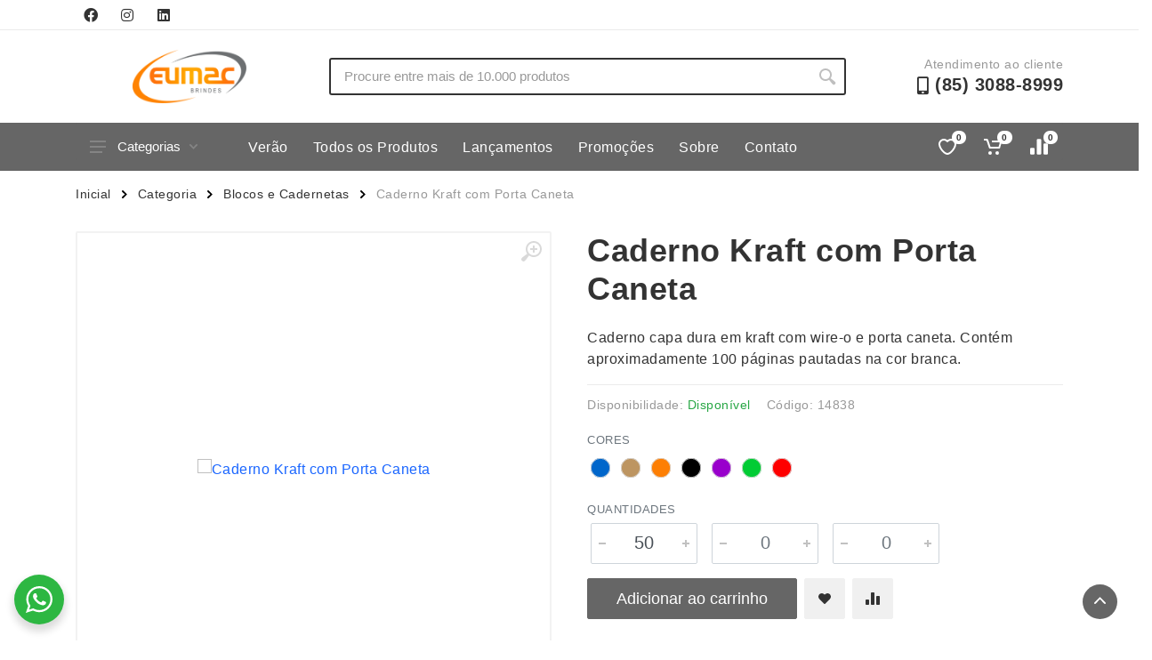

--- FILE ---
content_type: text/html; charset=UTF-8
request_url: https://eumac.com.br/produto/caderneta-em-kraft-com-porta-caneta-2
body_size: 20405
content:

<!DOCTYPE html>
<html lang="pt-BR" dir="ltr">

<head>
    <meta charset="UTF-8">
    <meta name="viewport" content="width=device-width, initial-scale=1.0">
    <title>Caderno Kraft com Porta Caneta &#8211; EUMAC</title>
<link rel="alternate" type="application/rss+xml" title="Feed para EUMAC &raquo;" href="https://eumac.com.br/feed" />
<link rel="alternate" type="application/rss+xml" title="Feed de comentários para EUMAC &raquo;" href="https://eumac.com.br/comments/feed" />
<script type="text/javascript">
window._wpemojiSettings = {"baseUrl":"https:\/\/s.w.org\/images\/core\/emoji\/14.0.0\/72x72\/","ext":".png","svgUrl":"https:\/\/s.w.org\/images\/core\/emoji\/14.0.0\/svg\/","svgExt":".svg","source":{"concatemoji":"https:\/\/eumac.com.br\/wp-includes\/js\/wp-emoji-release.min.js?ver=1769706419"}};
/*! This file is auto-generated */
!function(i,n){var o,s,e;function c(e){try{var t={supportTests:e,timestamp:(new Date).valueOf()};sessionStorage.setItem(o,JSON.stringify(t))}catch(e){}}function p(e,t,n){e.clearRect(0,0,e.canvas.width,e.canvas.height),e.fillText(t,0,0);var t=new Uint32Array(e.getImageData(0,0,e.canvas.width,e.canvas.height).data),r=(e.clearRect(0,0,e.canvas.width,e.canvas.height),e.fillText(n,0,0),new Uint32Array(e.getImageData(0,0,e.canvas.width,e.canvas.height).data));return t.every(function(e,t){return e===r[t]})}function u(e,t,n){switch(t){case"flag":return n(e,"\ud83c\udff3\ufe0f\u200d\u26a7\ufe0f","\ud83c\udff3\ufe0f\u200b\u26a7\ufe0f")?!1:!n(e,"\ud83c\uddfa\ud83c\uddf3","\ud83c\uddfa\u200b\ud83c\uddf3")&&!n(e,"\ud83c\udff4\udb40\udc67\udb40\udc62\udb40\udc65\udb40\udc6e\udb40\udc67\udb40\udc7f","\ud83c\udff4\u200b\udb40\udc67\u200b\udb40\udc62\u200b\udb40\udc65\u200b\udb40\udc6e\u200b\udb40\udc67\u200b\udb40\udc7f");case"emoji":return!n(e,"\ud83e\udef1\ud83c\udffb\u200d\ud83e\udef2\ud83c\udfff","\ud83e\udef1\ud83c\udffb\u200b\ud83e\udef2\ud83c\udfff")}return!1}function f(e,t,n){var r="undefined"!=typeof WorkerGlobalScope&&self instanceof WorkerGlobalScope?new OffscreenCanvas(300,150):i.createElement("canvas"),a=r.getContext("2d",{willReadFrequently:!0}),o=(a.textBaseline="top",a.font="600 32px Arial",{});return e.forEach(function(e){o[e]=t(a,e,n)}),o}function t(e){var t=i.createElement("script");t.src=e,t.defer=!0,i.head.appendChild(t)}"undefined"!=typeof Promise&&(o="wpEmojiSettingsSupports",s=["flag","emoji"],n.supports={everything:!0,everythingExceptFlag:!0},e=new Promise(function(e){i.addEventListener("DOMContentLoaded",e,{once:!0})}),new Promise(function(t){var n=function(){try{var e=JSON.parse(sessionStorage.getItem(o));if("object"==typeof e&&"number"==typeof e.timestamp&&(new Date).valueOf()<e.timestamp+604800&&"object"==typeof e.supportTests)return e.supportTests}catch(e){}return null}();if(!n){if("undefined"!=typeof Worker&&"undefined"!=typeof OffscreenCanvas&&"undefined"!=typeof URL&&URL.createObjectURL&&"undefined"!=typeof Blob)try{var e="postMessage("+f.toString()+"("+[JSON.stringify(s),u.toString(),p.toString()].join(",")+"));",r=new Blob([e],{type:"text/javascript"}),a=new Worker(URL.createObjectURL(r),{name:"wpTestEmojiSupports"});return void(a.onmessage=function(e){c(n=e.data),a.terminate(),t(n)})}catch(e){}c(n=f(s,u,p))}t(n)}).then(function(e){for(var t in e)n.supports[t]=e[t],n.supports.everything=n.supports.everything&&n.supports[t],"flag"!==t&&(n.supports.everythingExceptFlag=n.supports.everythingExceptFlag&&n.supports[t]);n.supports.everythingExceptFlag=n.supports.everythingExceptFlag&&!n.supports.flag,n.DOMReady=!1,n.readyCallback=function(){n.DOMReady=!0}}).then(function(){return e}).then(function(){var e;n.supports.everything||(n.readyCallback(),(e=n.source||{}).concatemoji?t(e.concatemoji):e.wpemoji&&e.twemoji&&(t(e.twemoji),t(e.wpemoji)))}))}((window,document),window._wpemojiSettings);
</script>
<style type="text/css">
img.wp-smiley,
img.emoji {
	display: inline !important;
	border: none !important;
	box-shadow: none !important;
	height: 1em !important;
	width: 1em !important;
	margin: 0 0.07em !important;
	vertical-align: -0.1em !important;
	background: none !important;
	padding: 0 !important;
}
</style>
	<link rel='stylesheet' id='wp-block-library-css' href='https://eumac.com.br/wp-includes/css/dist/block-library/style.min.css?ver=1769706419' type='text/css' media='all' />
<link rel='stylesheet' id='nta-css-popup-css' href='https://eumac.com.br/wp-content/plugins/whatsapp-for-wordpress/assets/dist/css/style.css?ver=1769706419' type='text/css' media='all' />
<style id='classic-theme-styles-inline-css' type='text/css'>
/*! This file is auto-generated */
.wp-block-button__link{color:#fff;background-color:#32373c;border-radius:9999px;box-shadow:none;text-decoration:none;padding:calc(.667em + 2px) calc(1.333em + 2px);font-size:1.125em}.wp-block-file__button{background:#32373c;color:#fff;text-decoration:none}
</style>
<style id='global-styles-inline-css' type='text/css'>
body{--wp--preset--color--black: #000000;--wp--preset--color--cyan-bluish-gray: #abb8c3;--wp--preset--color--white: #ffffff;--wp--preset--color--pale-pink: #f78da7;--wp--preset--color--vivid-red: #cf2e2e;--wp--preset--color--luminous-vivid-orange: #ff6900;--wp--preset--color--luminous-vivid-amber: #fcb900;--wp--preset--color--light-green-cyan: #7bdcb5;--wp--preset--color--vivid-green-cyan: #00d084;--wp--preset--color--pale-cyan-blue: #8ed1fc;--wp--preset--color--vivid-cyan-blue: #0693e3;--wp--preset--color--vivid-purple: #9b51e0;--wp--preset--gradient--vivid-cyan-blue-to-vivid-purple: linear-gradient(135deg,rgba(6,147,227,1) 0%,rgb(155,81,224) 100%);--wp--preset--gradient--light-green-cyan-to-vivid-green-cyan: linear-gradient(135deg,rgb(122,220,180) 0%,rgb(0,208,130) 100%);--wp--preset--gradient--luminous-vivid-amber-to-luminous-vivid-orange: linear-gradient(135deg,rgba(252,185,0,1) 0%,rgba(255,105,0,1) 100%);--wp--preset--gradient--luminous-vivid-orange-to-vivid-red: linear-gradient(135deg,rgba(255,105,0,1) 0%,rgb(207,46,46) 100%);--wp--preset--gradient--very-light-gray-to-cyan-bluish-gray: linear-gradient(135deg,rgb(238,238,238) 0%,rgb(169,184,195) 100%);--wp--preset--gradient--cool-to-warm-spectrum: linear-gradient(135deg,rgb(74,234,220) 0%,rgb(151,120,209) 20%,rgb(207,42,186) 40%,rgb(238,44,130) 60%,rgb(251,105,98) 80%,rgb(254,248,76) 100%);--wp--preset--gradient--blush-light-purple: linear-gradient(135deg,rgb(255,206,236) 0%,rgb(152,150,240) 100%);--wp--preset--gradient--blush-bordeaux: linear-gradient(135deg,rgb(254,205,165) 0%,rgb(254,45,45) 50%,rgb(107,0,62) 100%);--wp--preset--gradient--luminous-dusk: linear-gradient(135deg,rgb(255,203,112) 0%,rgb(199,81,192) 50%,rgb(65,88,208) 100%);--wp--preset--gradient--pale-ocean: linear-gradient(135deg,rgb(255,245,203) 0%,rgb(182,227,212) 50%,rgb(51,167,181) 100%);--wp--preset--gradient--electric-grass: linear-gradient(135deg,rgb(202,248,128) 0%,rgb(113,206,126) 100%);--wp--preset--gradient--midnight: linear-gradient(135deg,rgb(2,3,129) 0%,rgb(40,116,252) 100%);--wp--preset--font-size--small: 13px;--wp--preset--font-size--medium: 20px;--wp--preset--font-size--large: 36px;--wp--preset--font-size--x-large: 42px;--wp--preset--spacing--20: 0.44rem;--wp--preset--spacing--30: 0.67rem;--wp--preset--spacing--40: 1rem;--wp--preset--spacing--50: 1.5rem;--wp--preset--spacing--60: 2.25rem;--wp--preset--spacing--70: 3.38rem;--wp--preset--spacing--80: 5.06rem;--wp--preset--shadow--natural: 6px 6px 9px rgba(0, 0, 0, 0.2);--wp--preset--shadow--deep: 12px 12px 50px rgba(0, 0, 0, 0.4);--wp--preset--shadow--sharp: 6px 6px 0px rgba(0, 0, 0, 0.2);--wp--preset--shadow--outlined: 6px 6px 0px -3px rgba(255, 255, 255, 1), 6px 6px rgba(0, 0, 0, 1);--wp--preset--shadow--crisp: 6px 6px 0px rgba(0, 0, 0, 1);}:where(.is-layout-flex){gap: 0.5em;}:where(.is-layout-grid){gap: 0.5em;}body .is-layout-flow > .alignleft{float: left;margin-inline-start: 0;margin-inline-end: 2em;}body .is-layout-flow > .alignright{float: right;margin-inline-start: 2em;margin-inline-end: 0;}body .is-layout-flow > .aligncenter{margin-left: auto !important;margin-right: auto !important;}body .is-layout-constrained > .alignleft{float: left;margin-inline-start: 0;margin-inline-end: 2em;}body .is-layout-constrained > .alignright{float: right;margin-inline-start: 2em;margin-inline-end: 0;}body .is-layout-constrained > .aligncenter{margin-left: auto !important;margin-right: auto !important;}body .is-layout-constrained > :where(:not(.alignleft):not(.alignright):not(.alignfull)){max-width: var(--wp--style--global--content-size);margin-left: auto !important;margin-right: auto !important;}body .is-layout-constrained > .alignwide{max-width: var(--wp--style--global--wide-size);}body .is-layout-flex{display: flex;}body .is-layout-flex{flex-wrap: wrap;align-items: center;}body .is-layout-flex > *{margin: 0;}body .is-layout-grid{display: grid;}body .is-layout-grid > *{margin: 0;}:where(.wp-block-columns.is-layout-flex){gap: 2em;}:where(.wp-block-columns.is-layout-grid){gap: 2em;}:where(.wp-block-post-template.is-layout-flex){gap: 1.25em;}:where(.wp-block-post-template.is-layout-grid){gap: 1.25em;}.has-black-color{color: var(--wp--preset--color--black) !important;}.has-cyan-bluish-gray-color{color: var(--wp--preset--color--cyan-bluish-gray) !important;}.has-white-color{color: var(--wp--preset--color--white) !important;}.has-pale-pink-color{color: var(--wp--preset--color--pale-pink) !important;}.has-vivid-red-color{color: var(--wp--preset--color--vivid-red) !important;}.has-luminous-vivid-orange-color{color: var(--wp--preset--color--luminous-vivid-orange) !important;}.has-luminous-vivid-amber-color{color: var(--wp--preset--color--luminous-vivid-amber) !important;}.has-light-green-cyan-color{color: var(--wp--preset--color--light-green-cyan) !important;}.has-vivid-green-cyan-color{color: var(--wp--preset--color--vivid-green-cyan) !important;}.has-pale-cyan-blue-color{color: var(--wp--preset--color--pale-cyan-blue) !important;}.has-vivid-cyan-blue-color{color: var(--wp--preset--color--vivid-cyan-blue) !important;}.has-vivid-purple-color{color: var(--wp--preset--color--vivid-purple) !important;}.has-black-background-color{background-color: var(--wp--preset--color--black) !important;}.has-cyan-bluish-gray-background-color{background-color: var(--wp--preset--color--cyan-bluish-gray) !important;}.has-white-background-color{background-color: var(--wp--preset--color--white) !important;}.has-pale-pink-background-color{background-color: var(--wp--preset--color--pale-pink) !important;}.has-vivid-red-background-color{background-color: var(--wp--preset--color--vivid-red) !important;}.has-luminous-vivid-orange-background-color{background-color: var(--wp--preset--color--luminous-vivid-orange) !important;}.has-luminous-vivid-amber-background-color{background-color: var(--wp--preset--color--luminous-vivid-amber) !important;}.has-light-green-cyan-background-color{background-color: var(--wp--preset--color--light-green-cyan) !important;}.has-vivid-green-cyan-background-color{background-color: var(--wp--preset--color--vivid-green-cyan) !important;}.has-pale-cyan-blue-background-color{background-color: var(--wp--preset--color--pale-cyan-blue) !important;}.has-vivid-cyan-blue-background-color{background-color: var(--wp--preset--color--vivid-cyan-blue) !important;}.has-vivid-purple-background-color{background-color: var(--wp--preset--color--vivid-purple) !important;}.has-black-border-color{border-color: var(--wp--preset--color--black) !important;}.has-cyan-bluish-gray-border-color{border-color: var(--wp--preset--color--cyan-bluish-gray) !important;}.has-white-border-color{border-color: var(--wp--preset--color--white) !important;}.has-pale-pink-border-color{border-color: var(--wp--preset--color--pale-pink) !important;}.has-vivid-red-border-color{border-color: var(--wp--preset--color--vivid-red) !important;}.has-luminous-vivid-orange-border-color{border-color: var(--wp--preset--color--luminous-vivid-orange) !important;}.has-luminous-vivid-amber-border-color{border-color: var(--wp--preset--color--luminous-vivid-amber) !important;}.has-light-green-cyan-border-color{border-color: var(--wp--preset--color--light-green-cyan) !important;}.has-vivid-green-cyan-border-color{border-color: var(--wp--preset--color--vivid-green-cyan) !important;}.has-pale-cyan-blue-border-color{border-color: var(--wp--preset--color--pale-cyan-blue) !important;}.has-vivid-cyan-blue-border-color{border-color: var(--wp--preset--color--vivid-cyan-blue) !important;}.has-vivid-purple-border-color{border-color: var(--wp--preset--color--vivid-purple) !important;}.has-vivid-cyan-blue-to-vivid-purple-gradient-background{background: var(--wp--preset--gradient--vivid-cyan-blue-to-vivid-purple) !important;}.has-light-green-cyan-to-vivid-green-cyan-gradient-background{background: var(--wp--preset--gradient--light-green-cyan-to-vivid-green-cyan) !important;}.has-luminous-vivid-amber-to-luminous-vivid-orange-gradient-background{background: var(--wp--preset--gradient--luminous-vivid-amber-to-luminous-vivid-orange) !important;}.has-luminous-vivid-orange-to-vivid-red-gradient-background{background: var(--wp--preset--gradient--luminous-vivid-orange-to-vivid-red) !important;}.has-very-light-gray-to-cyan-bluish-gray-gradient-background{background: var(--wp--preset--gradient--very-light-gray-to-cyan-bluish-gray) !important;}.has-cool-to-warm-spectrum-gradient-background{background: var(--wp--preset--gradient--cool-to-warm-spectrum) !important;}.has-blush-light-purple-gradient-background{background: var(--wp--preset--gradient--blush-light-purple) !important;}.has-blush-bordeaux-gradient-background{background: var(--wp--preset--gradient--blush-bordeaux) !important;}.has-luminous-dusk-gradient-background{background: var(--wp--preset--gradient--luminous-dusk) !important;}.has-pale-ocean-gradient-background{background: var(--wp--preset--gradient--pale-ocean) !important;}.has-electric-grass-gradient-background{background: var(--wp--preset--gradient--electric-grass) !important;}.has-midnight-gradient-background{background: var(--wp--preset--gradient--midnight) !important;}.has-small-font-size{font-size: var(--wp--preset--font-size--small) !important;}.has-medium-font-size{font-size: var(--wp--preset--font-size--medium) !important;}.has-large-font-size{font-size: var(--wp--preset--font-size--large) !important;}.has-x-large-font-size{font-size: var(--wp--preset--font-size--x-large) !important;}
.wp-block-navigation a:where(:not(.wp-element-button)){color: inherit;}
:where(.wp-block-post-template.is-layout-flex){gap: 1.25em;}:where(.wp-block-post-template.is-layout-grid){gap: 1.25em;}
:where(.wp-block-columns.is-layout-flex){gap: 2em;}:where(.wp-block-columns.is-layout-grid){gap: 2em;}
.wp-block-pullquote{font-size: 1.5em;line-height: 1.6;}
</style>
<link rel='stylesheet' id='ui-theme-whatsapp-style-css' href='https://eumac.com.br/wp-content/mu-plugins/ajung-ui/css/whatsapp.min.css?ver=1769706419' type='text/css' media='all' />
<link rel='stylesheet' id='ui-theme-lazy-style-css' href='https://eumac.com.br/wp-content/mu-plugins/ajung-ui/css/lazy.min.css?ver=1769706419' type='text/css' media='all' />
<link rel='stylesheet' id='bootstrap-style-css' href='https://eumac.com.br/wp-content/themes/xbz/assets/vendor/bootstrap/css/bootstrap.min.css?ver=1769706419' type='text/css' media='all' />
<link rel='stylesheet' id='owl-carouse-style-css' href='https://eumac.com.br/wp-content/themes/xbz/assets/vendor/owl-carousel/assets/owl.carousel.min.css?ver=1769706419' type='text/css' media='all' />
<link rel='stylesheet' id='photoswipe-style-css' href='https://eumac.com.br/wp-content/themes/xbz/assets/vendor/photoswipe/photoswipe.css?ver=1769706419' type='text/css' media='all' />
<link rel='stylesheet' id='photoswipe-skin-style-css' href='https://eumac.com.br/wp-content/themes/xbz/assets/vendor/photoswipe/default-skin/default-skin.css?ver=1769706419' type='text/css' media='all' />
<link rel='stylesheet' id='select2-style-css' href='https://eumac.com.br/wp-content/themes/xbz/assets/vendor/select2/css/select2.min.css?ver=1769706419' type='text/css' media='all' />
<link rel='stylesheet' id='main-style-css' href='https://eumac.com.br/wp-content/themes/xbz/style.css?ver=1769706419' type='text/css' media='all' />
<link rel='stylesheet' id='fontawesome-style-css' href='https://eumac.com.br/wp-content/themes/xbz/assets/vendor/fontawesome/css/all.min.css?ver=1769706419' type='text/css' media='all' />
<link rel='stylesheet' id='fonts-stroyka-style-css' href='https://eumac.com.br/wp-content/themes/xbz/assets/fonts/stroyka/stroyka.css?ver=1769706419' type='text/css' media='all' />
<script type='text/javascript' src='https://eumac.com.br/wp-content/plugins/jquery-updater/js/jquery-3.7.1.min.js?ver=1769706419' id='jquery-core-js'></script>
<script type='text/javascript' src='https://eumac.com.br/wp-content/plugins/jquery-updater/js/jquery-migrate-3.4.1.min.js?ver=1769706419' id='jquery-migrate-js'></script>
<script type='text/javascript' src='https://eumac.com.br/wp-content/themes/xbz/assets/js/ajax-mail.js?ver=1769706419' id='ajax-mail-script-js'></script>
<link rel="https://api.w.org/" href="https://eumac.com.br/wp-json/" /><link rel="alternate" type="application/json" href="https://eumac.com.br/wp-json/wp/v2/product/7655" /><link rel="EditURI" type="application/rsd+xml" title="RSD" href="https://eumac.com.br/xmlrpc.php?rsd" />
<meta name="generator" content="WordPress 6.3.1" />
<link rel='shortlink' href='https://eumac.com.br/?p=7655' />
<link rel="alternate" type="application/json+oembed" href="https://eumac.com.br/wp-json/oembed/1.0/embed?url=https%3A%2F%2Feumac.com.br%2Fproduto%2Fcaderneta-em-kraft-com-porta-caneta-2" />
<link rel="alternate" type="text/xml+oembed" href="https://eumac.com.br/wp-json/oembed/1.0/embed?url=https%3A%2F%2Feumac.com.br%2Fproduto%2Fcaderneta-em-kraft-com-porta-caneta-2&#038;format=xml" />
<style id='aditional-css' type='text/css'>html{overflow-y:hidden;max-width:100vw}body{font-family:sans-serif;letter-spacing:.5px}.breadcrumb{overflow:hidden}.block-banner__body{height:480px;display:flex;flex-direction:column;justify-content:center;align-items:center}.totop__body{bottom:24px}.cart-table__options li::before,.totop__end:before{display:none}.account-menu__form{padding:0 30px 20px}.cart__actions{justify-content:flex-end}.cart-table__column--quantity{white-space:nowrap}.dropcart__products-list:empty::before{content:'Carrinho vazio';position:absolute;top:22px;left:50%;transform:translate(-50%)}div.featured-cat,div.news-cat{width:300px;height:25px}.teammates__item.teammate img{height:300px}.widget-products__item{align-items:center}.nav-links,.nav-links__list li{align-items:center;display:flex}.departments__links li>a,.mobile-links.mobile-links--level--0 li>a{font-weight:400;position:relative;display:block;padding:8px 16px;color:inherit;line-height:16px;letter-spacing:.02em}.nav-links__list li a{display:-webkit-box;display:-ms-flexbox;display:flex;-webkit-box-align:center;-ms-flex-align:center;align-items:center;background:0 0;-webkit-transition:background-color .2s;transition:background-color .2s;padding:0 14px;height:42px;border-radius:2px;-webkit-box-shadow:none;box-shadow:none;color:#fff}.menu-item a:hover{background-color:rgba(255,255,255,.08)}.mobile-links li{border-bottom:1px solid #ebebeb;padding:6px 4px}.nav-links__item-body,.product-card__badge{color:#fff}.departments{position:initial;width:unset}.departments--open .departments__links-wrapper{max-height:540px!important;}.indicator__button{position:relative}.nav-links>*{font-weight:500;border-radius:2px;border:none;line-height:1;margin:0 2px;padding:9px 10px 8px;height:33px;background:0 0;color:#333;cursor:pointer;-webkit-user-select:none;-moz-user-select:none;-ms-user-select:none;user-select:none}#cart-form,#cart-form input,#compare .head>div,textarea{border:1px solid #ebebeb}.nav-links>.current{color:#fff;cursor:default;z-index:2}.block-products-carousel__slider,.owl-carousel.owl-loaded{transition:.5s}#compare{padding:20px}#compare img{width:100px;height:100px}#compare>:is(.head,.body) div{padding:8px;display:flex;align-items:center;justify-content:center}#compare .body>section>div{border:1px solid #ebebeb;border-top:none}#cart-form{margin:0 auto;padding:32px}#cart-form>div>div{margin-bottom:12px}#cart-form label{display:block}#cart-form input,textarea{width:100%;padding:6px 12px}#cart-form label input{width:initial}.custom-logo-link img{width:auto;height:60px}.product-card__name a{overflow:hidden;text-overflow:ellipsis;display:-webkit-box;-webkit-line-clamp:2;-webkit-box-orient:vertical;min-height:38px}.product-card__buttons{flex-direction:column}.product-card__buttons .input-radio-color__item span{width:25px;height:25px;border: 1px solid #d9d9d9;}.product-card__buttons .input-radio-color__item span:before{left:1.5px;top:1.4px;width:20px;height:20px}.product-card__buttons .input-radio-color__item span:after{left:5px;top:5px}.product-card:hover::before{height:calc(100% - 2px)}.product-card{height:fit-content}.category-card__image img{height:auto}.product-card__rating-legend{color:#595959}.product-card__badge--esgotado{background:#646464}.input-radio-color__item{position: relative}.input-radio-color__item input{top:0}.input-radio-color__item span,.input-check-color__box{border-radius:50%;-webkit-box-shadow:0 0 0 1px #d9d9d9 inset!important;box-shadow:0 0 0 1px #d9d9d9 inset!important;border:none}@media screen and (max-width:768px){.block-banner__body{height:300px;}.custom-logo-link img{height:40px;filter:contrast(0) brightness(1000) grayscale(1)}.block-slideshow__slide-image--desktop{display:none}}@media screen and (min-width:769px){:is(.block-products-carousel__slider,.block-products__list) .product-card--hidden-actions:hover{margin-bottom:-105px!important}.block-slideshow--layout--full .block-slideshow__slide{height:480px}}[dir=ltr] .cart-table__options li{padding:0}@media (max-width:767px){.block-slideshow__body,.block-slideshow__slide{height:300px}.block-slideshow__slide-image--mobile{background-position:center;background-size:contain;display:block}.product__quantity{width:100px;}}.totop{visibility:visible;opacity:1;}.block-banner__image{background-position:center;background-size:contain;}.grecaptcha-badge{bottom:80px!important}</style><style id='custom-color-css' type='text/css'>
        .btn-primary,.btn-primary.btn-loading:not(:disabled):not(.disabled),.btn-primary.btn-loading:not(:disabled):not(.disabled).active,.btn-primary.btn-loading:not(:disabled):not(.disabled):active,.btn-primary.disabled,.btn-primary:disabled,.btn-primary:not(:disabled):not(.disabled).active,.btn-primary:not(:disabled):not(.disabled):active,.btn-secondary.focus,.btn-secondary:focus,.btn-secondary:hover,.layout-switcher__button--active,.layout-switcher__button--active:hover,.tags__list a:focus,.tags__list a:hover{border-color:#666666;background:#666666;color:}.block-sidebar--offcanvas--always .block-sidebar__backdrop,.block-slideshow .owl-carousel .owl-dot.active,.departments__body,.dropcart--style--offcanvas .dropcart__backdrop,.filters-button__counter,.input-check__input:checked~.input-check__box,.input-radio-label__list input:checked~span,.input-radio__input:checked~.input-radio__circle,.mobile-header__panel,.mobilemenu__backdrop,.nav-panel,.noUi-connect,.noUi-horizontal .noUi-handle,.page-item.active .page-link,.product-card:hover .product-card__quickview:not(.product-card__quickview--preload):hover,.tooltip .arrow::before,.tooltip-inner,.totop__button,.totop__button:active,.nav-links>.current{background:#666666}.footer-newsletter__text{color:#666666}.nav-links__list li a, .megamenu__links a{color:!important}.megamenu__links a:hover{color:;opacity: 0.8;}.btn-primary,.btn-primary.disabled,.btn-primary.focus,.btn-primary:disabled,.btn-primary:focus,.btn-primary:hover,.departments__button,.departments__button-arrow,.departments__button-icon,.mobile-header__menu-button,.mobile-header__menu-button:focus,.mobile-header__menu-button:hover,.nav-panel__indicators svg,.totop__end svg{color:;fill:}@media (max-width:991px){.block-sidebar--offcanvas--mobile .block-sidebar__backdrop{background:#666666}}
        </style><link rel="icon" href="https://eumac.com.br/wp-content/uploads/sites/8/2022/10/cropped-fav-eumac-32x32.png" sizes="32x32" />
<link rel="icon" href="https://eumac.com.br/wp-content/uploads/sites/8/2022/10/cropped-fav-eumac-192x192.png" sizes="192x192" />
<link rel="apple-touch-icon" href="https://eumac.com.br/wp-content/uploads/sites/8/2022/10/cropped-fav-eumac-180x180.png" />
<meta name="msapplication-TileImage" content="https://eumac.com.br/wp-content/uploads/sites/8/2022/10/cropped-fav-eumac-270x270.png" />
</head>

<body>
    <!-- site -->
    <div class="site">
        <!-- mobile site__header -->
        <header class="site__header d-lg-none">
            <!-- data-sticky-mode - one of [pullToShow, alwaysOnTop] -->
            <div class="mobile-header mobile-header--sticky" data-sticky-mode="pullToShow">
                <div class="mobile-header__panel">
                    <div class="container">
                        <div class="mobile-header__body">
                            <button class="mobile-header__menu-button" aria-label="Abrir menu lateral">
                                <svg width="18px" height="14px">
                                    <use xlink:href="/wp-content/themes/xbz/assets/images/sprite.svg#menu-18x14"></use>
                                </svg>
                            </button>
                            <div class="mobile-header__logo">
                                <!-- mobile-logo -->
                                <a href="https://eumac.com.br/" class="custom-logo-link" rel="home"><img width="288" height="135" src="https://eumac.com.br/wp-content/uploads/sites/8/2022/10/cropped-logo-eumac.png" class="custom-logo" alt="EUMAC" decoding="async" /></a>                                <!-- mobile-logo / end -->
                            </div>
                            <div class="search search--location--mobile-header mobile-header__search">
                                <div class="search__body">
                                    <form class="search__form" action="https://eumac.com.br" method="get">
                                        <input class="search__input" name="s" placeholder="Procure entre mais de 10.000 produtos" aria-label="Site search" type="text" autocomplete="off" value="" autofocus>
                                        <button class="search__button search__button--type--submit" type="submit">
                                            <svg width="20px" height="20px">
                                                <use xlink:href="/wp-content/themes/xbz/assets/images/sprite.svg#search-20"></use>
                                            </svg>
                                        </button>
                                        <button class="search__button search__button--type--close" type="button">
                                            <svg width="20px" height="20px">
                                                <use xlink:href="/wp-content/themes/xbz/assets/images/sprite.svg#cross-20"></use>
                                            </svg>
                                        </button>
                                        <div class="search__border"></div>
                                    </form>
                                    <div class="search__suggestions suggestions suggestions--location--mobile-header">
                                    </div>
                                </div>
                            </div>
                            <div class="mobile-header__indicators">
                                <div class="indicator indicator--mobile-search indicator--mobile d-md-none">
                                    <button class="indicator__button" aria-label="Busca">
                                        <span class="indicator__area">
                                            <svg width="20px" height="20px">
                                                <use xlink:href="/wp-content/themes/xbz/assets/images/sprite.svg#search-20"></use>
                                            </svg>
                                        </span>
                                    </button>
                                </div>
                                <div class="indicator indicator--mobile d-sm-flex d-none">
                                    <a href="/lista-de-desejos" class="indicator__button">
                                        <span class="indicator__area">
                                            <svg width="20px" height="20px">
                                                <use xlink:href="/wp-content/themes/xbz/assets/images/sprite.svg#heart-20"></use>
                                            </svg>
                                            <span class="indicator__value">0</span>
                                        </span>
                                    </a>
                                </div>
                                <div class="indicator indicator--mobile">
                                    <a href="/carrinho" class="indicator__button">
                                        <span class="indicator__area cart">
                                            <svg width="20px" height="20px">
                                                <use xlink:href="/wp-content/themes/xbz/assets/images/sprite.svg#cart-20"></use>
                                            </svg>
                                            <span class="indicator__value">0</span>
                                        </span>
                                    </a>
                                </div>
                            </div>
                        </div>
                    </div>
                </div>
            </div>
        </header>
        <!-- mobile site__header / end -->

        <!-- mobilemenu -->
        <div class="mobilemenu">
            <div class="mobilemenu__backdrop"></div>
            <div class="mobilemenu__body">
                <div class="mobilemenu__header">
                    <div class="mobilemenu__title"></div>
                    <button type="button" class="mobilemenu__close">
                        <svg width="20px" height="20px">
                            <use xlink:href="/wp-content/themes/xbz/assets/images/sprite.svg#cross-20"></use>
                        </svg>
                    </button>
                </div>
                <div class="mobilemenu__content">
                    <ul class="mobile-links mobile-links--level--0" data-collapse data-collapse-opened-class="mobile-links__item--open">

                        <li class="mobile-links__item" data-collapse-item>
                            <div class="mobile-links__item-title">
                                <a href="https://eumac.com.br" class="mobile-links__item-link">
                                    Página Inicial                                </a>
                            </div>
                        </li>

                        <li class="mobile-links__item" data-collapse-item>
                            <div class="mobile-links__item-title" data-collapse-trigger>
                                <p class="mobile-links__item-link">Produtos</p>
                                <button class="mobile-links__item-toggle" type="button">
                                    <svg class="mobile-links__item-arrow" width="12px" height="7px">
                                        <use xlink:href="/wp-content/themes/xbz/assets/images/sprite.svg#arrow-rounded-down-12x7">
                                        </use>
                                    </svg>
                                </button>
                            </div>
                            <div class="mobile-links__item-sub-links" data-collapse-content>
                                <ul class="mobile-links mobile-links--level--1">

                                    
                                            <li class='mobile-links__item' data-collapse-item>
                                                <div class='mobile-links__item-title'>
                                                    <a href='/categoria/acessorios-p-celular' class='mobile-links__item-link'>Acessórios p/ Celular</a>
                                                </div>
                                            </li>
                                            <li class='mobile-links__item' data-collapse-item>
                                                <div class='mobile-links__item-title'>
                                                    <a href='/categoria/acessorios-para-carros' class='mobile-links__item-link'>Acessórios para Carros</a>
                                                </div>
                                            </li>
                                            <li class='mobile-links__item' data-collapse-item>
                                                <div class='mobile-links__item-title'>
                                                    <a href='/categoria/bar-e-bebidas' class='mobile-links__item-link'>Bar e Bebidas</a>
                                                </div>
                                            </li>
                                            <li class='mobile-links__item' data-collapse-item>
                                                <div class='mobile-links__item-title'>
                                                    <a href='/categoria/blocos-e-cadernetas' class='mobile-links__item-link'>Blocos e Cadernetas</a>
                                                </div>
                                            </li>
                                            <li class='mobile-links__item' data-collapse-item>
                                                <div class='mobile-links__item-title'>
                                                    <a href='/categoria/bolsas-termicas' class='mobile-links__item-link'>Bolsas Térmicas</a>
                                                </div>
                                            </li>
                                            <li class='mobile-links__item' data-collapse-item>
                                                <div class='mobile-links__item-title'>
                                                    <a href='/categoria/bones' class='mobile-links__item-link'>Bonés</a>
                                                </div>
                                            </li>
                                            <li class='mobile-links__item' data-collapse-item>
                                                <div class='mobile-links__item-title'>
                                                    <a href='/categoria/brinquedos' class='mobile-links__item-link'>Brinquedos</a>
                                                </div>
                                            </li>
                                            <li class='mobile-links__item' data-collapse-item>
                                                <div class='mobile-links__item-title'>
                                                    <a href='/categoria/caixas-de-som' class='mobile-links__item-link'>Caixas de Som</a>
                                                </div>
                                            </li>
                                            <li class='mobile-links__item' data-collapse-item>
                                                <div class='mobile-links__item-title'>
                                                    <a href='/categoria/canecas' class='mobile-links__item-link'>Canecas</a>
                                                </div>
                                            </li>
                                            <li class='mobile-links__item' data-collapse-item>
                                                <div class='mobile-links__item-title'>
                                                    <a href='/categoria/canetas' class='mobile-links__item-link'>Canetas</a>
                                                </div>
                                            </li>
                                            <li class='mobile-links__item' data-collapse-item>
                                                <div class='mobile-links__item-title'>
                                                    <a href='/categoria/carregadores' class='mobile-links__item-link'>Carregadores</a>
                                                </div>
                                            </li>
                                            <li class='mobile-links__item' data-collapse-item>
                                                <div class='mobile-links__item-title'>
                                                    <a href='/categoria/casa' class='mobile-links__item-link'>Casa</a>
                                                </div>
                                            </li>
                                            <li class='mobile-links__item' data-collapse-item>
                                                <div class='mobile-links__item-title'>
                                                    <a href='/categoria/chapeus' class='mobile-links__item-link'>Chapéus</a>
                                                </div>
                                            </li>
                                            <li class='mobile-links__item' data-collapse-item>
                                                <div class='mobile-links__item-title'>
                                                    <a href='/categoria/chaveiros' class='mobile-links__item-link'>Chaveiros</a>
                                                </div>
                                            </li>
                                            <li class='mobile-links__item' data-collapse-item>
                                                <div class='mobile-links__item-title'>
                                                    <a href='/categoria/conjuntos-executivos' class='mobile-links__item-link'>Conjuntos Executivos</a>
                                                </div>
                                            </li>
                                            <li class='mobile-links__item' data-collapse-item>
                                                <div class='mobile-links__item-title'>
                                                    <a href='/categoria/cooler' class='mobile-links__item-link'>Cooler</a>
                                                </div>
                                            </li>
                                            <li class='mobile-links__item' data-collapse-item>
                                                <div class='mobile-links__item-title'>
                                                    <a href='/categoria/copos' class='mobile-links__item-link'>Copos</a>
                                                </div>
                                            </li>
                                            <li class='mobile-links__item' data-collapse-item>
                                                <div class='mobile-links__item-title'>
                                                    <a href='/categoria/cozinha' class='mobile-links__item-link'>Cozinha</a>
                                                </div>
                                            </li>
                                            <li class='mobile-links__item' data-collapse-item>
                                                <div class='mobile-links__item-title'>
                                                    <a href='/categoria/cuidados-pessoais' class='mobile-links__item-link'>Cuidados Pessoais</a>
                                                </div>
                                            </li>
                                            <li class='mobile-links__item' data-collapse-item>
                                                <div class='mobile-links__item-title'>
                                                    <a href='/categoria/escritorio-2' class='mobile-links__item-link'>Escritório</a>
                                                </div>
                                            </li>
                                            <li class='mobile-links__item' data-collapse-item>
                                                <div class='mobile-links__item-title'>
                                                    <a href='/categoria/espelhos' class='mobile-links__item-link'>Espelhos</a>
                                                </div>
                                            </li>
                                            <li class='mobile-links__item' data-collapse-item>
                                                <div class='mobile-links__item-title'>
                                                    <a href='/categoria/esporte' class='mobile-links__item-link'>Esporte</a>
                                                </div>
                                            </li>
                                            <li class='mobile-links__item' data-collapse-item>
                                                <div class='mobile-links__item-title'>
                                                    <a href='/categoria/esporte-e-jogos' class='mobile-links__item-link'>Esporte e Jogos</a>
                                                </div>
                                            </li>
                                            <li class='mobile-links__item' data-collapse-item>
                                                <div class='mobile-links__item-title'>
                                                    <a href='/categoria/esteiras-2' class='mobile-links__item-link'>Esteiras</a>
                                                </div>
                                            </li>
                                            <li class='mobile-links__item' data-collapse-item>
                                                <div class='mobile-links__item-title'>
                                                    <a href='/categoria/estojos' class='mobile-links__item-link'>Estojos</a>
                                                </div>
                                            </li>
                                            <li class='mobile-links__item' data-collapse-item>
                                                <div class='mobile-links__item-title'>
                                                    <a href='/categoria/ferramentas' class='mobile-links__item-link'>Ferramentas</a>
                                                </div>
                                            </li>
                                            <li class='mobile-links__item' data-collapse-item>
                                                <div class='mobile-links__item-title'>
                                                    <a href='/categoria/fones-de-ouvido' class='mobile-links__item-link'>Fones de Ouvido</a>
                                                </div>
                                            </li>
                                            <li class='mobile-links__item' data-collapse-item>
                                                <div class='mobile-links__item-title'>
                                                    <a href='/categoria/guarda-chuva' class='mobile-links__item-link'>Guarda-Chuva</a>
                                                </div>
                                            </li>
                                            <li class='mobile-links__item' data-collapse-item>
                                                <div class='mobile-links__item-title'>
                                                    <a href='/categoria/informatica-e-telefonia' class='mobile-links__item-link'>Informática e Telefonia</a>
                                                </div>
                                            </li>
                                            <li class='mobile-links__item' data-collapse-item>
                                                <div class='mobile-links__item-title'>
                                                    <a href='/categoria/kit-churrasco' class='mobile-links__item-link'>Kit Churrasco</a>
                                                </div>
                                            </li>
                                            <li class='mobile-links__item' data-collapse-item>
                                                <div class='mobile-links__item-title'>
                                                    <a href='/categoria/kit-queijo' class='mobile-links__item-link'>Kit Queijo</a>
                                                </div>
                                            </li>
                                            <li class='mobile-links__item' data-collapse-item>
                                                <div class='mobile-links__item-title'>
                                                    <a href='/categoria/lanternas-e-luminarias' class='mobile-links__item-link'>Lanternas e Luminárias</a>
                                                </div>
                                            </li>
                                            <li class='mobile-links__item' data-collapse-item>
                                                <div class='mobile-links__item-title'>
                                                    <a href='/categoria/lapis-e-lapiseiras' class='mobile-links__item-link'>Lápis e Lapiseiras</a>
                                                </div>
                                            </li>
                                            <li class='mobile-links__item' data-collapse-item>
                                                <div class='mobile-links__item-title'>
                                                    <a href='/categoria/leques-2' class='mobile-links__item-link'>Leques</a>
                                                </div>
                                            </li>
                                            <li class='mobile-links__item' data-collapse-item>
                                                <div class='mobile-links__item-title'>
                                                    <a href='/categoria/linha-ecologica' class='mobile-links__item-link'>Linha Ecológica</a>
                                                </div>
                                            </li>
                                            <li class='mobile-links__item' data-collapse-item>
                                                <div class='mobile-links__item-title'>
                                                    <a href='/categoria/linha-feminina' class='mobile-links__item-link'>Linha Feminina</a>
                                                </div>
                                            </li>
                                            <li class='mobile-links__item' data-collapse-item>
                                                <div class='mobile-links__item-title'>
                                                    <a href='/categoria/linha-masculina' class='mobile-links__item-link'>Linha Masculina</a>
                                                </div>
                                            </li>
                                            <li class='mobile-links__item' data-collapse-item>
                                                <div class='mobile-links__item-title'>
                                                    <a href='/categoria/malas-mochilas-bolsas' class='mobile-links__item-link'>Malas Mochilas Bolsas</a>
                                                </div>
                                            </li>
                                            <li class='mobile-links__item' data-collapse-item>
                                                <div class='mobile-links__item-title'>
                                                    <a href='/categoria/microfones' class='mobile-links__item-link'>Microfones</a>
                                                </div>
                                            </li>
                                            <li class='mobile-links__item' data-collapse-item>
                                                <div class='mobile-links__item-title'>
                                                    <a href='/categoria/moda-e-estilo' class='mobile-links__item-link'>Moda e Estilo</a>
                                                </div>
                                            </li>
                                            <li class='mobile-links__item' data-collapse-item>
                                                <div class='mobile-links__item-title'>
                                                    <a href='/categoria/necessaires' class='mobile-links__item-link'>Nécessaires</a>
                                                </div>
                                            </li>
                                            <li class='mobile-links__item' data-collapse-item>
                                                <div class='mobile-links__item-title'>
                                                    <a href='/categoria/pastas' class='mobile-links__item-link'>Pastas</a>
                                                </div>
                                            </li>
                                            <li class='mobile-links__item' data-collapse-item>
                                                <div class='mobile-links__item-title'>
                                                    <a href='/categoria/pen-drives' class='mobile-links__item-link'>Pen Drives</a>
                                                </div>
                                            </li>
                                            <li class='mobile-links__item' data-collapse-item>
                                                <div class='mobile-links__item-title'>
                                                    <a href='/categoria/petisqueiras' class='mobile-links__item-link'>Petisqueiras</a>
                                                </div>
                                            </li>
                                            <li class='mobile-links__item' data-collapse-item>
                                                <div class='mobile-links__item-title'>
                                                    <a href='/categoria/pets' class='mobile-links__item-link'>Pets</a>
                                                </div>
                                            </li>
                                            <li class='mobile-links__item' data-collapse-item>
                                                <div class='mobile-links__item-title'>
                                                    <a href='/categoria/plaquinhas' class='mobile-links__item-link'>Plaquinhas</a>
                                                </div>
                                            </li>
                                            <li class='mobile-links__item' data-collapse-item>
                                                <div class='mobile-links__item-title'>
                                                    <a href='/categoria/porta-canetas' class='mobile-links__item-link'>Porta Canetas</a>
                                                </div>
                                            </li>
                                            <li class='mobile-links__item' data-collapse-item>
                                                <div class='mobile-links__item-title'>
                                                    <a href='/categoria/porta-retratos' class='mobile-links__item-link'>Porta Retratos</a>
                                                </div>
                                            </li>
                                            <li class='mobile-links__item' data-collapse-item>
                                                <div class='mobile-links__item-title'>
                                                    <a href='/categoria/porta-documentos-e-id' class='mobile-links__item-link'>Porta-documentos e ID</a>
                                                </div>
                                            </li>
                                            <li class='mobile-links__item' data-collapse-item>
                                                <div class='mobile-links__item-title'>
                                                    <a href='/categoria/relogios' class='mobile-links__item-link'>Relógios</a>
                                                </div>
                                            </li>
                                            <li class='mobile-links__item' data-collapse-item>
                                                <div class='mobile-links__item-title'>
                                                    <a href='/categoria/sacolas-e-sacochilas' class='mobile-links__item-link'>Sacolas e Sacochilas</a>
                                                </div>
                                            </li>
                                            <li class='mobile-links__item' data-collapse-item>
                                                <div class='mobile-links__item-title'>
                                                    <a href='/categoria/squeezes-e-garrafas' class='mobile-links__item-link'>Squeezes e Garrafas</a>
                                                </div>
                                            </li>
                                            <li class='mobile-links__item' data-collapse-item>
                                                <div class='mobile-links__item-title'>
                                                    <a href='/categoria/tabuas' class='mobile-links__item-link'>Tábuas</a>
                                                </div>
                                            </li>
                                            <li class='mobile-links__item' data-collapse-item>
                                                <div class='mobile-links__item-title'>
                                                    <a href='/categoria/toalhas-2' class='mobile-links__item-link'>Toalhas</a>
                                                </div>
                                            </li>
                                            <li class='mobile-links__item' data-collapse-item>
                                                <div class='mobile-links__item-title'>
                                                    <a href='/categoria/umidificadores' class='mobile-links__item-link'>Umidificadores</a>
                                                </div>
                                            </li>
                                            <li class='mobile-links__item' data-collapse-item>
                                                <div class='mobile-links__item-title'>
                                                    <a href='/categoria/ventiladores' class='mobile-links__item-link'>Ventiladores</a>
                                                </div>
                                            </li>
                                </ul>
                            </div>
                        </li>

                        <li id="menu-item-1468" class="menu-item menu-item-type-post_type_archive menu-item-object-product menu-item-1468 verao" style="background:;color:!important"><a href="/selecao/verao" style="background:">Verão</a></li>                    </ul>
                </div>
            </div>
        </div>
        <!-- mobilemenu / end -->

        <!-- desktop site__header -->
        <header class="site__header d-lg-block d-none">
            <div class="site-header">

                                    <!-- .topbar -->
                    <div class='site-header__topbar topbar'>
                        <div class='topbar__container container'>
                            <div class='topbar__row'>
                                <div class='topbar__item topbar__item--link'>
                                    <ul class="social-links__list">
                                        <li class='social-links__item'>
                                                    <a class='social-links__link' style='background: 0 0;color:#333' href='https://www.facebook.com/EUMAC-Brindes-108838137157725/' target='_blank' title='Siga-nos no facebook'>
                                                        <i class='fab fa-facebook'></i>
                                                    </a>
                                                </li><li class='social-links__item'>
                                                    <a class='social-links__link' style='background: 0 0;color:#333' href='https://www.instagram.com/eumacbrindes' target='_blank' title='Siga-nos no instagram'>
                                                        <i class='fab fa-instagram'></i>
                                                    </a>
                                                </li><li class='social-links__item'>
                                                    <a class='social-links__link' style='background: 0 0;color:#333' href='https://br.linkedin.com/in/eumac-distribuidora-15119b42' target='_blank' title='Siga-nos no linkedin'>
                                                        <i class='fab fa-linkedin'></i>
                                                    </a>
                                                </li>                                    </ul>
                                </div>
                                <div class='topbar__spring'></div>
                                <div class='topbar__item'>
                                    <div class='topbar-dropdown'>
                                        <div class='topbar-dropdown__btn' type='button' style="line-height: 32px;pointer-events: none;">
                                                                                    </div>
                                    </div>
                                </div>
                            </div>
                        </div>
                    </div>
                    <!-- .topbar / end -->
                
                <div class="site-header__middle container">
                    <div class="site-header__logo">
                        <!-- logo -->
                        <a href="https://eumac.com.br/" class="custom-logo-link" rel="home"><img width="288" height="135" src="https://eumac.com.br/wp-content/uploads/sites/8/2022/10/cropped-logo-eumac.png" class="custom-logo" alt="EUMAC" decoding="async" /></a>                        <!-- logo / end -->
                    </div>
                    <div class="site-header__search">
                        <div class="search search--location--header ">
                            <div class="search__body">
                                <form class="search__form" action="https://eumac.com.br" method="get">
                                    <input class="search__input" name="s" placeholder="Procure entre mais de 10.000 produtos" aria-label="Buscar no site" type="search" autocomplete="off" value="" autofocus>
                                    <button class="search__button search__button--type--submit" type="submit">
                                        <svg width="20px" height="20px">
                                            <use xlink:href="/wp-content/themes/xbz/assets/images/sprite.svg#search-20"></use>
                                        </svg>
                                    </button>
                                    <div class="search__border"></div>
                                </form>
                                <div class="search__suggestions suggestions suggestions--location--header"></div>
                            </div>
                        </div>
                    </div>
                    <div class="site-header__phone">
                        <div class="site-header__phone-title">Atendimento ao cliente</div>
                        <div class="site-header__phone-number">
                            <i class='fas fa-mobile-alt' style="color:#333333; vertical-align: middle;"></i>
                            (85) 3088-8999                        </div>
                    </div>
                </div>


                <div class="site-header__nav-panel">
                    <!-- data-sticky-mode - one of [pullToShow, alwaysOnTop] -->
                    <div class="nav-panel nav-panel--sticky" data-sticky-mode="pullToShow" style="background-color: #666666;">
                        <div class="nav-panel__container container">
                            <div class="nav-panel__row">

                                <!-- CATEGORIAS -->
                                <div class="nav-panel__departments">
                                    <!-- .departments -->
                                    <div class="departments " data-departments-fixed-by="">
                                        <button class="departments__button">
                                            <svg class="departments__button-icon" width="18px" height="14px">
                                                <use xlink:href="/wp-content/themes/xbz/assets/images/sprite.svg#menu-18x14"></use>
                                            </svg>
                                            Categorias
                                            <svg class="departments__button-arrow" width="9px" height="6px">
                                                <use xlink:href="/wp-content/themes/xbz/assets/images/sprite.svg#arrow-rounded-down-9x6"></use>
                                            </svg>
                                        </button>
                                        <div class="departments__body" style="background-color: #666666;">
                                            <div class="departments__links-wrapper">
                                                <div class="departments__submenus-container"></div>
                                                <ul class="departments__links row" style="flex-direction:column;">

                                                    <li class='col-4'>
                                                        <ul class='megamenu__links megamenu__links--level--0'><li class='departments__item'>
                                                                <a href='/categoria/acessorios-p-celular'>Acessórios p/ Celular</a>
                                                            </li><li class='departments__item'>
                                                                <a href='/categoria/acessorios-para-carros'>Acessórios para Carros</a>
                                                            </li><li class='departments__item'>
                                                                <a href='/categoria/bar-e-bebidas'>Bar e Bebidas</a>
                                                            </li><li class='departments__item'>
                                                                <a href='/categoria/blocos-e-cadernetas'>Blocos e Cadernetas</a>
                                                            </li><li class='departments__item'>
                                                                <a href='/categoria/bolsas-termicas'>Bolsas Térmicas</a>
                                                            </li><li class='departments__item'>
                                                                <a href='/categoria/bones'>Bonés</a>
                                                            </li><li class='departments__item'>
                                                                <a href='/categoria/brinquedos'>Brinquedos</a>
                                                            </li><li class='departments__item'>
                                                                <a href='/categoria/caixas-de-som'>Caixas de Som</a>
                                                            </li></ul></li><li class='col-4'>
                                                        <ul class='megamenu__links megamenu__links--level--0'><li class='departments__item'>
                                                                <a href='/categoria/canecas'>Canecas</a>
                                                            </li><li class='departments__item'>
                                                                <a href='/categoria/canetas'>Canetas</a>
                                                            </li><li class='departments__item'>
                                                                <a href='/categoria/carregadores'>Carregadores</a>
                                                            </li><li class='departments__item'>
                                                                <a href='/categoria/casa'>Casa</a>
                                                            </li><li class='departments__item'>
                                                                <a href='/categoria/chapeus'>Chapéus</a>
                                                            </li><li class='departments__item'>
                                                                <a href='/categoria/chaveiros'>Chaveiros</a>
                                                            </li><li class='departments__item'>
                                                                <a href='/categoria/conjuntos-executivos'>Conjuntos Executivos</a>
                                                            </li><li class='departments__item'>
                                                                <a href='/categoria/cooler'>Cooler</a>
                                                            </li></ul></li><li class='col-4'>
                                                        <ul class='megamenu__links megamenu__links--level--0'><li class='departments__item'>
                                                                <a href='/categoria/copos'>Copos</a>
                                                            </li><li class='departments__item'>
                                                                <a href='/categoria/cozinha'>Cozinha</a>
                                                            </li><li class='departments__item'>
                                                                <a href='/categoria/cuidados-pessoais'>Cuidados Pessoais</a>
                                                            </li><li class='departments__item'>
                                                                <a href='/categoria/escritorio-2'>Escritório</a>
                                                            </li><li class='departments__item'>
                                                                <a href='/categoria/espelhos'>Espelhos</a>
                                                            </li><li class='departments__item'>
                                                                <a href='/categoria/esporte'>Esporte</a>
                                                            </li><li class='departments__item'>
                                                                <a href='/categoria/esporte-e-jogos'>Esporte e Jogos</a>
                                                            </li><li class='departments__item'>
                                                                <a href='/categoria/esteiras-2'>Esteiras</a>
                                                            </li></ul></li><li class='col-4'>
                                                        <ul class='megamenu__links megamenu__links--level--0'><li class='departments__item'>
                                                                <a href='/categoria/estojos'>Estojos</a>
                                                            </li><li class='departments__item'>
                                                                <a href='/categoria/ferramentas'>Ferramentas</a>
                                                            </li><li class='departments__item'>
                                                                <a href='/categoria/fones-de-ouvido'>Fones de Ouvido</a>
                                                            </li><li class='departments__item'>
                                                                <a href='/categoria/guarda-chuva'>Guarda-Chuva</a>
                                                            </li><li class='departments__item'>
                                                                <a href='/categoria/informatica-e-telefonia'>Informática e Telefonia</a>
                                                            </li><li class='departments__item'>
                                                                <a href='/categoria/kit-churrasco'>Kit Churrasco</a>
                                                            </li><li class='departments__item'>
                                                                <a href='/categoria/kit-queijo'>Kit Queijo</a>
                                                            </li><li class='departments__item'>
                                                                <a href='/categoria/lanternas-e-luminarias'>Lanternas e Luminárias</a>
                                                            </li></ul></li><li class='col-4'>
                                                        <ul class='megamenu__links megamenu__links--level--0'><li class='departments__item'>
                                                                <a href='/categoria/lapis-e-lapiseiras'>Lápis e Lapiseiras</a>
                                                            </li><li class='departments__item'>
                                                                <a href='/categoria/leques-2'>Leques</a>
                                                            </li><li class='departments__item'>
                                                                <a href='/categoria/linha-ecologica'>Linha Ecológica</a>
                                                            </li><li class='departments__item'>
                                                                <a href='/categoria/linha-feminina'>Linha Feminina</a>
                                                            </li><li class='departments__item'>
                                                                <a href='/categoria/linha-masculina'>Linha Masculina</a>
                                                            </li><li class='departments__item'>
                                                                <a href='/categoria/malas-mochilas-bolsas'>Malas Mochilas Bolsas</a>
                                                            </li><li class='departments__item'>
                                                                <a href='/categoria/microfones'>Microfones</a>
                                                            </li><li class='departments__item'>
                                                                <a href='/categoria/moda-e-estilo'>Moda e Estilo</a>
                                                            </li></ul></li><li class='col-4'>
                                                        <ul class='megamenu__links megamenu__links--level--0'><li class='departments__item'>
                                                                <a href='/categoria/necessaires'>Nécessaires</a>
                                                            </li><li class='departments__item'>
                                                                <a href='/categoria/pastas'>Pastas</a>
                                                            </li><li class='departments__item'>
                                                                <a href='/categoria/pen-drives'>Pen Drives</a>
                                                            </li><li class='departments__item'>
                                                                <a href='/categoria/petisqueiras'>Petisqueiras</a>
                                                            </li><li class='departments__item'>
                                                                <a href='/categoria/pets'>Pets</a>
                                                            </li><li class='departments__item'>
                                                                <a href='/categoria/plaquinhas'>Plaquinhas</a>
                                                            </li><li class='departments__item'>
                                                                <a href='/categoria/porta-canetas'>Porta Canetas</a>
                                                            </li><li class='departments__item'>
                                                                <a href='/categoria/porta-retratos'>Porta Retratos</a>
                                                            </li></ul></li><li class='col-4'>
                                                        <ul class='megamenu__links megamenu__links--level--0'><li class='departments__item'>
                                                                <a href='/categoria/porta-documentos-e-id'>Porta-documentos e ID</a>
                                                            </li><li class='departments__item'>
                                                                <a href='/categoria/relogios'>Relógios</a>
                                                            </li><li class='departments__item'>
                                                                <a href='/categoria/sacolas-e-sacochilas'>Sacolas e Sacochilas</a>
                                                            </li><li class='departments__item'>
                                                                <a href='/categoria/squeezes-e-garrafas'>Squeezes e Garrafas</a>
                                                            </li><li class='departments__item'>
                                                                <a href='/categoria/tabuas'>Tábuas</a>
                                                            </li><li class='departments__item'>
                                                                <a href='/categoria/toalhas-2'>Toalhas</a>
                                                            </li><li class='departments__item'>
                                                                <a href='/categoria/umidificadores'>Umidificadores</a>
                                                            </li><li class='departments__item'>
                                                                <a href='/categoria/ventiladores'>Ventiladores</a>
                                                            </li></ul></li>
                                                </ul>
                                            </div>
                                        </div>
                                    </div>
                                    <!-- .departments / end -->
                                </div>


                                <!-- MENU -->
                                <div class="nav-panel__nav-links nav-links">
                                    <ul class="nav-links__list">

                                        <li id="menu-item-1468" class="menu-item menu-item-type-post_type_archive menu-item-object-product menu-item-1468 verao" style="background:;color:!important"><a href="/selecao/verao" style="background:">Verão</a></li><li id="menu-item-4607" class="menu-item menu-item-type-post_type_archive menu-item-object-product menu-item-4607"><a href="https://eumac.com.br/produto">Todos os Produtos</a></li>
<li id="menu-item-4608" class="menu-item menu-item-type-taxonomy menu-item-object-product_splash menu-item-4608"><a href="https://eumac.com.br/splash/lancamentos">Lançamentos</a></li>
<li id="menu-item-4609" class="menu-item menu-item-type-taxonomy menu-item-object-product_splash menu-item-4609"><a href="https://eumac.com.br/splash/promocoes">Promoções</a></li>
<li id="menu-item-4610" class="menu-item menu-item-type-post_type menu-item-object-page menu-item-4610"><a href="https://eumac.com.br/sobre">Sobre</a></li>
<li id="menu-item-4611" class="menu-item menu-item-type-post_type menu-item-object-page menu-item-4611"><a href="https://eumac.com.br/contato">Contato</a></li>
                                    </ul>
                                </div>


                                <!-- AÇÕES -->
                                <div class="nav-panel__indicators">
                                    <div class="indicator">
                                        <a href="/lista-de-desejos" class="indicator__button" title="Favoritos" aria-label="Favoritos">
                                            <span class="indicator__area wishlist">
                                                <svg width="20px" height="20px">
                                                    <use xlink:href="/wp-content/themes/xbz/assets/images/sprite.svg#heart-20"></use>
                                                </svg>
                                                <span class="indicator__value">0</span>
                                            </span>
                                        </a>
                                    </div>
                                    <div class="indicator indicator--trigger--click">
                                        <a href="/carrinho" class="indicator__button" title="Ver carrinho" aria-label="Ver carrinho">
                                            <span class="indicator__area cart">
                                                <svg width="20px" height="20px">
                                                    <use xlink:href="/wp-content/themes/xbz/assets/images/sprite.svg#cart-20"></use>
                                                </svg>
                                                <span class="indicator__value">0</span>
                                            </span>
                                        </a>
                                        <div class="indicator__dropdown">
                                            <!-- .dropcart -->
                                            <div class="dropcart dropcart--style--dropdown">
                                                <div class="dropcart__body">
                                                    <div class="dropcart__products-list"></div>
                                                    <div class="dropcart__buttons">
                                                        <a class="btn btn-primary" href="/carrinho">Ver carrinho</a>
                                                    </div>
                                                </div>
                                            </div>
                                            <!-- .dropcart / end -->
                                        </div>
                                    </div>
                                    <div class="indicator">
                                        <a href="/comparar" class="indicator__button" title="Comparar produtos" aria-label="Comparar">
                                            <span class="indicator__area compare">
                                                <svg width='16px' height='16px'>
                                                    <use xlink:href='/wp-content/themes/xbz/assets/images/sprite.svg#compare-16'>
                                                    </use>
                                                </svg>
                                                <span class="indicator__value">0</span>
                                            </span>
                                        </a>
                                    </div>

                                </div>
                            </div>
                        </div>
                    </div>
                </div>
            </div>
        </header>
        <!-- desktop site__header / end -->
        <!-- site__body --><!-- site__body -->
<div class="site__body">
    <div class="page-header">
        <div class="page-header__container container">
            <div class="page-header__breadcrumb">
                <nav aria-label="breadcrumb">
                    <ol class="breadcrumb">
                        <li><a href="https://eumac.com.br">Inicial</a></li><li><a href="/produto">Categoria</a></li><li><a href="https://eumac.com.br/categoria/blocos-e-cadernetas-linha-ecologica">Blocos e Cadernetas</a></li><li class="active">Caderno Kraft com Porta Caneta</li>                    </ol>
                </nav>
            </div>
        </div>
    </div>
    <div class="block">
        <div class="container">
            <div class="product product--layout--standard" data-layout="standard">
                <div class="product__content">
                    <!-- .product__gallery -->
                    <div class="product__gallery">
                        <div class="product-gallery">
                            <div class="product-gallery__featured">
                                <button class="product-gallery__zoom">
                                    <svg width="24px" height="24px">
                                        <use xlink:href="/wp-content/themes/xbz/assets/images/sprite.svg#zoom-in-24"></use>
                                    </svg>
                                </button>

                                <!--The data-width and data-height attributes must contain the size of a larger version of the product image. If you do not know the image size, you can remove the data-width and data-height attribute, in which case the width and height will be obtained from the naturalWidth and naturalHeight property of img.product-image__img.-->

                                <div class="owl-carousel" id="product-image">
                                    
                                        <div class='product-image product-image--location--gallery'>
                                            <a href='https://cdn.xbzbrindes.com.br/img/produtos/3/Caderneta-em-Kraft-com-Porta-Caneta-KRAFT-15862-1676051942.jpg' data-width='300' data-height='300' class='product-image__body' target='_blank' aria-label='Imagem destacada do produto Caderno Kraft com Porta Caneta'>
                                                <img class='product-image__img' src='https://cdn.xbzbrindes.com.br/img/produtos/3/Caderneta-em-Kraft-com-Porta-Caneta-KRAFT-15862-1676051942.jpg' alt='Caderno Kraft com Porta Caneta' title='Caderno Kraft com Porta Caneta'>
                                            </a>
                                        </div><div class='product-image product-image--location--gallery'>
                                            <a href='https://cdn.xbzbrindes.com.br/img/produtos/3/Caderneta-em-Kraft-com-Porta-Caneta-15860d1-1686850107.jpg' data-width='300' data-height='300' class='product-image__body' target='_blank' aria-label='Imagem para o produto Caderno Kraft com Porta Caneta'>
                                                <img class='product-image__img' src='https://cdn.xbzbrindes.com.br/img/produtos/3/Caderneta-em-Kraft-com-Porta-Caneta-15860d1-1686850107.jpg' alt='Caderno Kraft com Porta Caneta'>
                                            </a>
                                        </div><a href="https://cdn.xbzbrindes.com.br/img/produtos/3/Caderno-Kraft-com-Porta-Caneta-PRETO-15864-1759939644.jpg" data-width='300' data-height='300' class='product-image__body' target='_blank' aria-label="Imagem para o produto {get_the_title()}">
     <img class='product-image__img' src="https://cdn.xbzbrindes.com.br/img/produtos/3/Caderno-Kraft-com-Porta-Caneta-PRETO-15864-1759939644.jpg?w=95" alt="Caderno Kraft com Porta Caneta">
</a><a href="https://cdn.xbzbrindes.com.br/img/produtos/3/Caderneta-em-Kraft-com-Porta-Caneta-KRAFT-15862-1676051942.jpg" data-width='300' data-height='300' class='product-image__body' target='_blank' aria-label="Imagem para o produto {get_the_title()}">
     <img class='product-image__img' src="https://cdn.xbzbrindes.com.br/img/produtos/3/Caderneta-em-Kraft-com-Porta-Caneta-KRAFT-15862-1676051942.jpg?w=95" alt="Caderno Kraft com Porta Caneta">
</a>                                </div>
                            </div>
                            <div class="product-gallery__carousel">
                                <div class="owl-carousel" id="product-carousel">
                                    
                                        <a href='https://cdn.xbzbrindes.com.br/img/produtos/3/Caderneta-em-Kraft-com-Porta-Caneta-KRAFT-15862-1676051942.jpg' class='product-image product-gallery__carousel-item' aria-label='Miniatura de imagem do produto Caderno Kraft com Porta Caneta'>
                                            <div class='product-image__body'>
                                                <img class='product-image__img product-gallery__carousel-image' src='https://cdn.xbzbrindes.com.br/img/produtos/3/Caderneta-em-Kraft-com-Porta-Caneta-KRAFT-15862-1676051942.jpg?w=95' alt='Imagem destacada do produto Caderno Kraft com Porta Caneta' title='Caderno Kraft com Porta Caneta'>
                                            </div>
                                        </a><a href='https://cdn.xbzbrindes.com.br/img/produtos/3/Caderneta-em-Kraft-com-Porta-Caneta-15860d1-1686850107.jpg' class='product-image product-gallery__carousel-item' aria-label='Miniatura de imagem do produto Caderno Kraft com Porta Caneta'>
                                                <div class='product-image__body'>
                                                    <img class='product-image__img product-gallery__carousel-image' src='https://cdn.xbzbrindes.com.br/img/produtos/3/Caderneta-em-Kraft-com-Porta-Caneta-15860d1-1686850107.jpg?w=95' alt='Caderno Kraft com Porta Caneta'>
                                                </div>
                                            </a><a href="https://cdn.xbzbrindes.com.br/img/produtos/3/Caderno-Kraft-com-Porta-Caneta-PRETO-15864-1759939644.jpg" class="product-image product-gallery__carousel-item" data-color="PRE" aria-label="Miniatura de imagem para a variação do produto Caderno Kraft com Porta Caneta">
    <div class="product-image__body">
        <img class="product-image__img product-gallery__carousel-image" src="https://cdn.xbzbrindes.com.br/img/produtos/3/Caderno-Kraft-com-Porta-Caneta-PRETO-15864-1759939644.jpg?w=95" alt="Caderno Kraft com Porta Caneta">
    </div>
</a><a href="https://cdn.xbzbrindes.com.br/img/produtos/3/Caderneta-em-Kraft-com-Porta-Caneta-KRAFT-15862-1676051942.jpg" class="product-image product-gallery__carousel-item" data-color="KRA" aria-label="Miniatura de imagem para a variação do produto Caderno Kraft com Porta Caneta">
    <div class="product-image__body">
        <img class="product-image__img product-gallery__carousel-image" src="https://cdn.xbzbrindes.com.br/img/produtos/3/Caderneta-em-Kraft-com-Porta-Caneta-KRAFT-15862-1676051942.jpg?w=95" alt="Caderno Kraft com Porta Caneta">
    </div>
</a>                                </div>
                            </div>
                        </div>
                    </div>
                                        <!-- .product__gallery / end -->
                    <!-- .product__info -->
                    <div class="product__info">
                        <div class="product__wishlist-compare">
                            <button type="button" class="btn btn-sm btn-light btn-svg-icon" data-toggle="tooltip" data-placement="right" title="Wishlist">
                                <svg width="16px" height="16px">
                                    <use xlink:href="/wp-content/themes/xbz/assets/images/sprite.svg#wishlist-16"></use>
                                </svg>
                            </button>
                            <button type="button" class="btn btn-sm btn-light btn-svg-icon" data-toggle="tooltip" data-placement="right" title="Compare">
                                <svg width="16px" height="16px">
                                    <use xlink:href="/wp-content/themes/xbz/assets/images/sprite.svg#compare-16"></use>
                                </svg>
                            </button>
                        </div>

                        <h1 class="product__name">Caderno Kraft com Porta Caneta</h1>

                        <div class="product__description">
                            <p>Caderno capa dura em kraft com wire-o e porta caneta. Contém aproximadamente 100 páginas pautadas na cor branca.</p>
                        </div>

                        <ul class="product__meta">
                            <li class="product__meta-availability">
                                Disponibilidade:
                                <span class="text-success">Disponível</span>
                            </li>
                            <li>Código: 14838</li>
                        </ul>
                    </div>
                    <!-- .product__info / end -->
                    <!-- .product__sidebar -->
                    <div class="product__sidebar">
                        <div class="product__availability">
                            Disponibilidade:
                            <span class="text-success">Disponível</span>
                        </div>
                        <!-- .product__options -->
                        <form class="product__options" action="/carrinho" method="post">

                            
                                <div class='form-group product__option mt-3'>
                                    <label class='product__option-label'>Cores</label>
                                    <div class='input-radio-color'>
                                        <div class='input-radio-color__list'>
                                            
                                            <label class='input-radio-color__item' style='color:#0066cb' data-toggle='tooltip' title='' data-original-title='Azul'>
                                                <input type='radio' name='cart[14838][sku]' onclick='let image=document.querySelector(`[data-color=AZU]`);image.click(),document.querySelector(`#color-name`).value=`Azul`,document.querySelector(`#selected-image`).value=image.href' value='14838-AZU' required>
                                                <span></span>
                                            </label>
                                            <label class='input-radio-color__item' style='color:#bd9561' data-toggle='tooltip' title='' data-original-title='Kraft'>
                                                <input type='radio' name='cart[14838][sku]' onclick='let image=document.querySelector(`[data-color=KRA]`);image.click(),document.querySelector(`#color-name`).value=`Kraft`,document.querySelector(`#selected-image`).value=image.href' value='14838-KRA' required>
                                                <span></span>
                                            </label>
                                            <label class='input-radio-color__item' style='color:#fd7f04' data-toggle='tooltip' title='' data-original-title='Laranja'>
                                                <input type='radio' name='cart[14838][sku]' onclick='let image=document.querySelector(`[data-color=LAR]`);image.click(),document.querySelector(`#color-name`).value=`Laranja`,document.querySelector(`#selected-image`).value=image.href' value='14838-LAR' required>
                                                <span></span>
                                            </label>
                                            <label class='input-radio-color__item' style='color:#000000' data-toggle='tooltip' title='' data-original-title='Preto'>
                                                <input type='radio' name='cart[14838][sku]' onclick='let image=document.querySelector(`[data-color=PRE]`);image.click(),document.querySelector(`#color-name`).value=`Preto`,document.querySelector(`#selected-image`).value=image.href' value='14838-PRE' required>
                                                <span></span>
                                            </label>
                                            <label class='input-radio-color__item' style='color:#9900cc' data-toggle='tooltip' title='' data-original-title='Roxo'>
                                                <input type='radio' name='cart[14838][sku]' onclick='let image=document.querySelector(`[data-color=ROX]`);image.click(),document.querySelector(`#color-name`).value=`Roxo`,document.querySelector(`#selected-image`).value=image.href' value='14838-ROX' required>
                                                <span></span>
                                            </label>
                                            <label class='input-radio-color__item' style='color:#01cc34' data-toggle='tooltip' title='' data-original-title='Verde'>
                                                <input type='radio' name='cart[14838][sku]' onclick='let image=document.querySelector(`[data-color=VD]`);image.click(),document.querySelector(`#color-name`).value=`Verde`,document.querySelector(`#selected-image`).value=image.href' value='14838-VD' required>
                                                <span></span>
                                            </label>
                                            <label class='input-radio-color__item' style='color:#fe0000' data-toggle='tooltip' title='' data-original-title='Vermelho'>
                                                <input type='radio' name='cart[14838][sku]' onclick='let image=document.querySelector(`[data-color=VM]`);image.click(),document.querySelector(`#color-name`).value=`Vermelho`,document.querySelector(`#selected-image`).value=image.href' value='14838-VM' required>
                                                <span></span>
                                            </label>
                                        </div>
                                    </div>
                                </div>
                                <input id='color-name' type='hidden' name='cart[14838][color]'>
                                <input id='selected-image' type='hidden' name='cart[14838][image]'>                                                        <div class="form-group product__option">
                                
                                    <label class="product__option-label mb-2" for="product-quantity">Quantidades</label>
                                    <div class="product__actions mb-3">
                                        <div class="product__actions">
                                            <div class="product__actions-item">
                                                <div class="input-number product__quantity mx-2">
                                                    <input id="product-quantity" class="input-number__input form-control form-control-lg" type="number" step="1" min="50" max="100000" name="cart[14838][qty1]" value="50" placeholder="0" required>
                                                    <div class="input-number__add"></div>
                                                    <div class="input-number__sub"></div>
                                                </div>
                                            </div>
                                        </div>

                                        <div class="product__actions">
                                            <div class="product__actions-item">
                                                <div class="input-number product__quantity mx-2">
                                                    <input id="product-quantity" class="input-number__input form-control form-control-lg" type="number" step="1" min="50" max="100000" name="cart[14838][qty2]" placeholder="0">
                                                    <div class="input-number__add"></div>
                                                    <div class="input-number__sub"></div>
                                                </div>
                                            </div>
                                        </div>

                                        <div class="product__actions">
                                            <div class="product__actions-item">
                                                <div class="input-number product__quantity mx-2">
                                                    <input id="product-quantity" class="input-number__input form-control form-control-lg" type="number" step="1" min="50" max="100000" name="cart[14838][qty3]" placeholder="0">
                                                    <div class="input-number__add"></div>
                                                    <div class="input-number__sub"></div>
                                                </div>
                                            </div>
                                        </div>
                                    </div>

                                    <div class="product__actions">
                                        <div class="product__actions-item product__actions-item--addtocart">
                                            <button class="btn btn-primary btn-lg" title="Adicionar ao Carrinho">Adicionar ao carrinho</button>
                                        </div>
                                        <div class="product__actions-item product__actions-item--wishlist">
                                            <button type="submit" class="btn btn-secondary btn-svg-icon btn-lg product-card__wishlist wishlist" data-toggle="tooltip" title="Lista de desejos" data-action="/lista-de-desejos" aria-label="Adicionar à lista de desejos">
                                                <svg width="16px" height="16px">
                                                    <use xlink:href="/wp-content/themes/xbz/assets/images/sprite.svg#wishlist-16"></use>
                                                </svg>
                                            </button>
                                        </div>
                                        <div class="product__actions-item product__actions-item--compare">
                                            <button type="submit" class="btn btn-secondary btn-svg-icon btn-lg compare" data-toggle="tooltip" data-action="/comparar" aria-label="Comparar produto">
                                                <svg width="16px" height="16px">
                                                    <use xlink:href="/wp-content/themes/xbz/assets/images/sprite.svg#compare-16"></use>
                                                </svg>
                                            </button>
                                        </div>
                                    </div>

                                
                                <div class="product__actions">
                                    <div class="product__footer">
                                        <div class="product__tags tags">
                                            <div class="tags__list">

                                                <a href=https://eumac.com.br/categoria/blocos-e-cadernetas-linha-ecologica>Blocos e Cadernetas</a><a href=https://eumac.com.br/categoria/blocos-e-cadernetas>Blocos e Cadernetas</a><a href=https://eumac.com.br/categoria/cadernos>Cadernos</a><a href=https://eumac.com.br/categoria/com-pauta>Com Pauta</a><a href=https://eumac.com.br/categoria/ecologicos>Ecológicos</a><a href=https://eumac.com.br/categoria/folhas-brancas>Folhas Brancas</a><a href=https://eumac.com.br/categoria/linha-ecologica>Linha Ecológica</a>
                                            </div>
                                        </div>
                                        <div class="product__share-links share-links">
                                            <ul class="share-links__list">
                                                <li class="share-links__item share-links__item--type--like">
                                                    <a href="https://www.facebook.com/sharer.php?s=100&p[title]=&p[summary]=&p[url]=https%3A%2F%2Feumac.com.br%2Fproduto%2Fcaderneta-em-kraft-com-porta-caneta-2&p[images][0]=https%3A%2F%2Fcdn.xbzbrindes.com.br%2Fimg%2Fprodutos%2F3%2FCaderneta-em-Kraft-com-Porta-Caneta-KRAFT-15862-1676051942.jpg" onclick="event.preventDefault(),window.open(this.href,'','width=512,height=256,top=100,left=110,titlebar=no,toolbar=no,location=no,status=no,menubar=no,scrollbars=no');">
                                                        <i class='fab fa-facebook'></i>
                                                        Compartilhar
                                                    </a>
                                                </li>
                                                <!-- <li class="share-links__item share-links__item--type--counter"><a href="">282 visualizações</a>
                                            </li> -->
                                            </ul>
                                        </div>
                                    </div>
                                </div>
                            </div>

                            <input type="hidden" name="cart[14838][visibility]" value="true">
                            <input type="hidden" name="cart[14838][title]" value="Caderno Kraft com Porta Caneta">
                            <input type="hidden" name="cart[14838][url]" value="https://eumac.com.br/produto/caderneta-em-kraft-com-porta-caneta-2">
                            <input type="hidden" name="cart[14838][stock]" value="100000">
                            <input type="hidden" name="cart[14838][multiple]" value="1">
                            <input type="hidden" name="cart[14838][moq]" value="50">
                            <input type="hidden" name="cart[14838][colors]" value="[{&quot;color&quot;:&quot;#0066cb&quot;,&quot;code&quot;:&quot;AZU&quot;,&quot;id&quot;:406,&quot;name&quot;:&quot;Azul&quot;},{&quot;color&quot;:&quot;#bd9561&quot;,&quot;code&quot;:&quot;KRA&quot;,&quot;id&quot;:437,&quot;name&quot;:&quot;Kraft&quot;},{&quot;color&quot;:&quot;#fd7f04&quot;,&quot;code&quot;:&quot;LAR&quot;,&quot;id&quot;:483,&quot;name&quot;:&quot;Laranja&quot;},{&quot;color&quot;:&quot;#000000&quot;,&quot;code&quot;:&quot;PRE&quot;,&quot;id&quot;:420,&quot;name&quot;:&quot;Preto&quot;},{&quot;color&quot;:&quot;#9900cc&quot;,&quot;code&quot;:&quot;ROX&quot;,&quot;id&quot;:446,&quot;name&quot;:&quot;Roxo&quot;},{&quot;color&quot;:&quot;#01cc34&quot;,&quot;code&quot;:&quot;VD&quot;,&quot;id&quot;:419,&quot;name&quot;:&quot;Verde&quot;},{&quot;color&quot;:&quot;#fe0000&quot;,&quot;code&quot;:&quot;VM&quot;,&quot;id&quot;:451,&quot;name&quot;:&quot;Vermelho&quot;}]">

                        </form>
                        <!-- .product__options / end -->
                    </div>
                    <!-- .product__end -->
                </div>
            </div>
            <div class="product-tabs  product-tabs--sticky">
                <div class="product-tabs__list">
                    <div class="product-tabs__list-body">
                        <div class="product-tabs__list-container container">
                            <a href="#tab-specification" class="product-tabs__item product-tabs__item--active">Especificações</a>
                                                    </div>
                    </div>
                </div>
                <div class="product-tabs__content">
                    <div class="product-tabs__pane product-tabs__pane--active" id="tab-specification">
                        <div class="spec">
                            <h3 class="spec__header">Especificações</h3>
                            <div class="spec__section">
                                <h4 class="spec__section-title">Arquivos para download</h4>
                                <div class="spec__row">
                                    <div class="spec__name">Ficha técnica</div>
                                    <div class="spec__value"><a href="https://blitzlite.com/pdf?id=15860">Baixar o PDF</a></div>
                                </div>
                            </div>
                            <div class="spec__section">
                                <h4 class="spec__section-title">Gerais</h4>

                                
                                        <div class='spec__row'>
                                            <div class='spec__name'>Peso</div>
                                            <div class='spec__value'>235 g</div>
                                        </div>
                                                                    </div>
                            <div class="spec__section">
                                <h4 class="spec__section-title">Dimensões</h4>

                                
                                        <div class='spec__row'>
                                            <div class='spec__name'>Altura</div>
                                            <div class='spec__value'>17,8  cm</div>
                                        </div>
                                        
                                        <div class='spec__row'>
                                            <div class='spec__name'>Largura</div>
                                            <div class='spec__value'>14,7  cm</div>
                                        </div>
                                        
                                        <div class='spec__row'>
                                            <div class='spec__name'>Diâmetro</div>
                                            <div class='spec__value'>1,3  cm</div>
                                        </div>
                                        
                                        <div class='spec__row'>
                                            <div class='spec__name'>Gravação Total</div>
                                            <div class='spec__value'>15 cm x 9 cm </div>
                                        </div>
                                        
                            </div>
                            <div class="spec__disclaimer">
                                Medidas, peso e tonalidades podem variar pois o mesmo modelo é produzido por diversos fabricantes.
                            </div>
                        </div>
                    </div>
                    <div class="product-tabs__pane" id="tab-description">
                        <div class="spec">
                            <h3 class="spec__header">Modo de Uso</h3>

                            <div class="spec__section">
                                                            </div>
                        </div>
                    </div>
                </div>
            </div>
        </div>
    </div>

    <!-- RELATED -->
    <div class="block block-products-carousel" data-layout="grid-5" data-mobile-grid-columns="2">
        <div class="container">
            <div class="block-header">
                <h3 class="block-header__title">Produtos relacionados</h3>
                <div class="block-header__divider"></div>
                <div class="block-header__arrows-list">
                    <button class="block-header__arrow block-header__arrow--left" type="button">
                        <svg width="7px" height="11px">
                            <use xlink:href="/wp-content/themes/xbz/assets/images/sprite.svg#arrow-rounded-left-7x11"></use>
                        </svg>
                    </button>
                    <button class="block-header__arrow block-header__arrow--right" type="button">
                        <svg width="7px" height="11px">
                            <use xlink:href="/wp-content/themes/xbz/assets/images/sprite.svg#arrow-rounded-right-7x11"></use>
                        </svg>
                    </button>
                </div>
            </div>
            <div class="block-products-carousel__slider">
                <div class="block-products-carousel__preloader"></div>
                <div class="owl-carousel">

                    <div class='block-products-carousel__column'>
    <div class='block-products-carousel__cell'>
        
<div class='product-card product-card--hidden-actions '>

    
    <div class='product-card__image product-image'>
        <a href='https://eumac.com.br/produto/caderneta-couro-sintetico-6' class='product-image__body'>
            <img class='product-image__img' src='https://cdn.xbzbrindes.com.br/img/produtos/3/Caderneta-Couro-Sintetico-26457d1-1764253317.jpg?w=270' alt='Imagem do produto Caderneta Couro Sintético' title="Caderneta Couro Sintético" loading="lazy" width="180" height="180">
        </a>
    </div>
    <div class='product-card__info'>
        <div class='product-card__name'>
            <a href='https://eumac.com.br/produto/caderneta-couro-sintetico-6'>Caderneta Couro Sintético</a>
            <div class="product-card__rating-legend mt-2">
                Código: 15404            </div>
        </div>
    </div>
    <div class='product-card__actions'>
        <form class="product__options" action="/carrinho" method="post">
            <div class='product-card__buttons mt-2'>

                <div class="row m-0 mb-2 overflow-hidden" style="height: 60px;">
                    <input type='hidden' name='cart[15404][sku]' value='15404'>
                    <label class='input-radio-color__item' style='color:#000000' data-toggle='tooltip' title='' data-original-title='Preto'>
                        <input type='radio' name='cart[15404][sku]' onclick='this.closest(`div`).parentElement.querySelector(`#color-input`).value=`Preto`' value='15404-PRE'>
                        <span></span>
                    </label>                </div>

                <div class="row justify-content-between m-0">
                    <!-- Product -->
                                            <button class='btn btn-primary product-card__addtocart' type="submit" style="background-color: #666666; border-color: #666666;">Adicionar</button>
                        <button class='btn btn-secondary product-card__addtocart product-card__addtocart--list' type="submit" style="background-color: #666666; border-color: #666666;">Adicionar</button>
                    
                    <div class="row m-sm-0 mx-auto">
                        <!-- Whishlist -->
                        <button class='btn btn-light btn-svg-icon btn-svg-icon--fake-svg wishlist' type='submit' data-action="/lista-de-desejos" aria-label="Adicionar à lista de desejos" title="Adicionar à lista de desejos">
                            <svg width='16px' height='16px'>
                                <use xlink:href='/wp-content/themes/xbz/assets/images/sprite.svg#wishlist-16'>
                                </use>
                            </svg>
                            <span class='fake-svg-icon fake-svg-icon--wishlist-16'></span>
                        </button>

                        <!-- Compare -->
                        <button class='btn btn-light btn-svg-icon btn-svg-icon--fake-svg compare' type='submit' data-action="/comparar" aria-label="Comparar produto" title="Comparar produto">
                            <svg width='16px' height='16px'>
                                <use xlink:href='/wp-content/themes/xbz/assets/images/sprite.svg#compare-16'>
                                </use>
                            </svg>
                            <span class='fake-svg-icon fake-svg-icon--compare-16'></span>
                        </button>
                    </div>
                </div>

                
                <input type="hidden" name="cart[15404][visibility]" value="true">
                <input type="hidden" name="cart[15404][title]" value="Caderneta Couro Sintético">
                <input type="hidden" name="cart[15404][url]" value="https://eumac.com.br/produto/caderneta-couro-sintetico-6">
                <input type="hidden" name="cart[15404][image]" value="https://cdn.xbzbrindes.com.br/img/produtos/3/Caderneta-Couro-Sintetico-26457d1-1764253317.jpg?w=270">
                <input type="hidden" name="cart[15404][color]" id="color-input">
                <input type="hidden" name="cart[15404][qty1]" value="50">
                <input type="hidden" name="cart[15404][qty2]" value="">
                <input type="hidden" name="cart[15404][qty3]" value="">
                <input type="hidden" name="cart[15404][colors]" value="[{&quot;color&quot;:&quot;#000000&quot;,&quot;code&quot;:&quot;PRE&quot;,&quot;id&quot;:420,&quot;name&quot;:&quot;Preto&quot;}]">
                <input type="hidden" name="cart[15404][stock]" value="100000">
                <input type="hidden" name="cart[15404][multiple]" value="1">
                <input type="hidden" name="cart[15404][moq]" value="50">
            </div>
        </form>
    </div>
</div>    </div>
</div><div class='block-products-carousel__column'>
    <div class='block-products-carousel__cell'>
        
<div class='product-card product-card--hidden-actions '>

    
    <div class='product-card__image product-image'>
        <a href='https://eumac.com.br/produto/caderneta-couro-sintetico-7' class='product-image__body'>
            <img class='product-image__img' src='https://cdn.xbzbrindes.com.br/img/produtos/3/Caderneta-Couro-Sintetico-26461d1-1764255124.jpg?w=270' alt='Imagem do produto Caderneta Couro Sintético' title="Caderneta Couro Sintético" loading="lazy" width="180" height="180">
        </a>
    </div>
    <div class='product-card__info'>
        <div class='product-card__name'>
            <a href='https://eumac.com.br/produto/caderneta-couro-sintetico-7'>Caderneta Couro Sintético</a>
            <div class="product-card__rating-legend mt-2">
                Código: 15407            </div>
        </div>
    </div>
    <div class='product-card__actions'>
        <form class="product__options" action="/carrinho" method="post">
            <div class='product-card__buttons mt-2'>

                <div class="row m-0 mb-2 overflow-hidden" style="height: 60px;">
                    <input type='hidden' name='cart[15407][sku]' value='15407'>
                    <label class='input-radio-color__item' style='color:#0066cb' data-toggle='tooltip' title='' data-original-title='Azul'>
                        <input type='radio' name='cart[15407][sku]' onclick='this.closest(`div`).parentElement.querySelector(`#color-input`).value=`Azul`' value='15407-AZU'>
                        <span></span>
                    </label>
                    <label class='input-radio-color__item' style='color:#000000' data-toggle='tooltip' title='' data-original-title='Preto'>
                        <input type='radio' name='cart[15407][sku]' onclick='this.closest(`div`).parentElement.querySelector(`#color-input`).value=`Preto`' value='15407-PRE'>
                        <span></span>
                    </label>                </div>

                <div class="row justify-content-between m-0">
                    <!-- Product -->
                                            <button class='btn btn-primary product-card__addtocart' type="submit" style="background-color: #666666; border-color: #666666;">Adicionar</button>
                        <button class='btn btn-secondary product-card__addtocart product-card__addtocart--list' type="submit" style="background-color: #666666; border-color: #666666;">Adicionar</button>
                    
                    <div class="row m-sm-0 mx-auto">
                        <!-- Whishlist -->
                        <button class='btn btn-light btn-svg-icon btn-svg-icon--fake-svg wishlist' type='submit' data-action="/lista-de-desejos" aria-label="Adicionar à lista de desejos" title="Adicionar à lista de desejos">
                            <svg width='16px' height='16px'>
                                <use xlink:href='/wp-content/themes/xbz/assets/images/sprite.svg#wishlist-16'>
                                </use>
                            </svg>
                            <span class='fake-svg-icon fake-svg-icon--wishlist-16'></span>
                        </button>

                        <!-- Compare -->
                        <button class='btn btn-light btn-svg-icon btn-svg-icon--fake-svg compare' type='submit' data-action="/comparar" aria-label="Comparar produto" title="Comparar produto">
                            <svg width='16px' height='16px'>
                                <use xlink:href='/wp-content/themes/xbz/assets/images/sprite.svg#compare-16'>
                                </use>
                            </svg>
                            <span class='fake-svg-icon fake-svg-icon--compare-16'></span>
                        </button>
                    </div>
                </div>

                
                <input type="hidden" name="cart[15407][visibility]" value="true">
                <input type="hidden" name="cart[15407][title]" value="Caderneta Couro Sintético">
                <input type="hidden" name="cart[15407][url]" value="https://eumac.com.br/produto/caderneta-couro-sintetico-7">
                <input type="hidden" name="cart[15407][image]" value="https://cdn.xbzbrindes.com.br/img/produtos/3/Caderneta-Couro-Sintetico-26461d1-1764255124.jpg?w=270">
                <input type="hidden" name="cart[15407][color]" id="color-input">
                <input type="hidden" name="cart[15407][qty1]" value="50">
                <input type="hidden" name="cart[15407][qty2]" value="">
                <input type="hidden" name="cart[15407][qty3]" value="">
                <input type="hidden" name="cart[15407][colors]" value="[{&quot;color&quot;:&quot;#0066cb&quot;,&quot;code&quot;:&quot;AZU&quot;,&quot;id&quot;:406,&quot;name&quot;:&quot;Azul&quot;},{&quot;color&quot;:&quot;#000000&quot;,&quot;code&quot;:&quot;PRE&quot;,&quot;id&quot;:420,&quot;name&quot;:&quot;Preto&quot;}]">
                <input type="hidden" name="cart[15407][stock]" value="100000">
                <input type="hidden" name="cart[15407][multiple]" value="1">
                <input type="hidden" name="cart[15407][moq]" value="50">
            </div>
        </form>
    </div>
</div>    </div>
</div><div class='block-products-carousel__column'>
    <div class='block-products-carousel__cell'>
        
<div class='product-card product-card--hidden-actions '>

    
    <div class='product-card__image product-image'>
        <a href='https://eumac.com.br/produto/caderneta-couro-sintetico-8' class='product-image__body'>
            <img class='product-image__img' src='https://cdn.xbzbrindes.com.br/img/produtos/3/Caderneta-Couro-Sintetico-26464d1-1764255536.jpg?w=270' alt='Imagem do produto Caderneta Couro Sintético' title="Caderneta Couro Sintético" loading="lazy" width="180" height="180">
        </a>
    </div>
    <div class='product-card__info'>
        <div class='product-card__name'>
            <a href='https://eumac.com.br/produto/caderneta-couro-sintetico-8'>Caderneta Couro Sintético</a>
            <div class="product-card__rating-legend mt-2">
                Código: 15405            </div>
        </div>
    </div>
    <div class='product-card__actions'>
        <form class="product__options" action="/carrinho" method="post">
            <div class='product-card__buttons mt-2'>

                <div class="row m-0 mb-2 overflow-hidden" style="height: 60px;">
                    <input type='hidden' name='cart[15405][sku]' value='15405'>
                    <label class='input-radio-color__item' style='color:#0066cb' data-toggle='tooltip' title='' data-original-title='Azul'>
                        <input type='radio' name='cart[15405][sku]' onclick='this.closest(`div`).parentElement.querySelector(`#color-input`).value=`Azul`' value='15405-AZU'>
                        <span></span>
                    </label>
                    <label class='input-radio-color__item' style='color:#000000' data-toggle='tooltip' title='' data-original-title='Preto'>
                        <input type='radio' name='cart[15405][sku]' onclick='this.closest(`div`).parentElement.querySelector(`#color-input`).value=`Preto`' value='15405-PRE'>
                        <span></span>
                    </label>                </div>

                <div class="row justify-content-between m-0">
                    <!-- Product -->
                                            <button class='btn btn-primary product-card__addtocart' type="submit" style="background-color: #666666; border-color: #666666;">Adicionar</button>
                        <button class='btn btn-secondary product-card__addtocart product-card__addtocart--list' type="submit" style="background-color: #666666; border-color: #666666;">Adicionar</button>
                    
                    <div class="row m-sm-0 mx-auto">
                        <!-- Whishlist -->
                        <button class='btn btn-light btn-svg-icon btn-svg-icon--fake-svg wishlist' type='submit' data-action="/lista-de-desejos" aria-label="Adicionar à lista de desejos" title="Adicionar à lista de desejos">
                            <svg width='16px' height='16px'>
                                <use xlink:href='/wp-content/themes/xbz/assets/images/sprite.svg#wishlist-16'>
                                </use>
                            </svg>
                            <span class='fake-svg-icon fake-svg-icon--wishlist-16'></span>
                        </button>

                        <!-- Compare -->
                        <button class='btn btn-light btn-svg-icon btn-svg-icon--fake-svg compare' type='submit' data-action="/comparar" aria-label="Comparar produto" title="Comparar produto">
                            <svg width='16px' height='16px'>
                                <use xlink:href='/wp-content/themes/xbz/assets/images/sprite.svg#compare-16'>
                                </use>
                            </svg>
                            <span class='fake-svg-icon fake-svg-icon--compare-16'></span>
                        </button>
                    </div>
                </div>

                
                <input type="hidden" name="cart[15405][visibility]" value="true">
                <input type="hidden" name="cart[15405][title]" value="Caderneta Couro Sintético">
                <input type="hidden" name="cart[15405][url]" value="https://eumac.com.br/produto/caderneta-couro-sintetico-8">
                <input type="hidden" name="cart[15405][image]" value="https://cdn.xbzbrindes.com.br/img/produtos/3/Caderneta-Couro-Sintetico-26464d1-1764255536.jpg?w=270">
                <input type="hidden" name="cart[15405][color]" id="color-input">
                <input type="hidden" name="cart[15405][qty1]" value="50">
                <input type="hidden" name="cart[15405][qty2]" value="">
                <input type="hidden" name="cart[15405][qty3]" value="">
                <input type="hidden" name="cart[15405][colors]" value="[{&quot;color&quot;:&quot;#0066cb&quot;,&quot;code&quot;:&quot;AZU&quot;,&quot;id&quot;:406,&quot;name&quot;:&quot;Azul&quot;},{&quot;color&quot;:&quot;#000000&quot;,&quot;code&quot;:&quot;PRE&quot;,&quot;id&quot;:420,&quot;name&quot;:&quot;Preto&quot;}]">
                <input type="hidden" name="cart[15405][stock]" value="100000">
                <input type="hidden" name="cart[15405][multiple]" value="1">
                <input type="hidden" name="cart[15405][moq]" value="50">
            </div>
        </form>
    </div>
</div>    </div>
</div><div class='block-products-carousel__column'>
    <div class='block-products-carousel__cell'>
        
<div class='product-card product-card--hidden-actions '>

    
    <div class='product-card__image product-image'>
        <a href='https://eumac.com.br/produto/caderneta-couro-sintetico-9' class='product-image__body'>
            <img class='product-image__img' src='https://cdn.xbzbrindes.com.br/img/produtos/3/Caderneta-Couro-Sintetico-26467d1-1764255920.jpg?w=270' alt='Imagem do produto Caderneta Couro Sintético' title="Caderneta Couro Sintético" loading="lazy" width="180" height="180">
        </a>
    </div>
    <div class='product-card__info'>
        <div class='product-card__name'>
            <a href='https://eumac.com.br/produto/caderneta-couro-sintetico-9'>Caderneta Couro Sintético</a>
            <div class="product-card__rating-legend mt-2">
                Código: 15406            </div>
        </div>
    </div>
    <div class='product-card__actions'>
        <form class="product__options" action="/carrinho" method="post">
            <div class='product-card__buttons mt-2'>

                <div class="row m-0 mb-2 overflow-hidden" style="height: 60px;">
                    <input type='hidden' name='cart[15406][sku]' value='15406'>
                    <label class='input-radio-color__item' style='color:#0066cb' data-toggle='tooltip' title='' data-original-title='Azul'>
                        <input type='radio' name='cart[15406][sku]' onclick='this.closest(`div`).parentElement.querySelector(`#color-input`).value=`Azul`' value='15406-AZU'>
                        <span></span>
                    </label>
                    <label class='input-radio-color__item' style='color:#000000' data-toggle='tooltip' title='' data-original-title='Preto'>
                        <input type='radio' name='cart[15406][sku]' onclick='this.closest(`div`).parentElement.querySelector(`#color-input`).value=`Preto`' value='15406-PRE'>
                        <span></span>
                    </label>                </div>

                <div class="row justify-content-between m-0">
                    <!-- Product -->
                                            <button class='btn btn-primary product-card__addtocart' type="submit" style="background-color: #666666; border-color: #666666;">Adicionar</button>
                        <button class='btn btn-secondary product-card__addtocart product-card__addtocart--list' type="submit" style="background-color: #666666; border-color: #666666;">Adicionar</button>
                    
                    <div class="row m-sm-0 mx-auto">
                        <!-- Whishlist -->
                        <button class='btn btn-light btn-svg-icon btn-svg-icon--fake-svg wishlist' type='submit' data-action="/lista-de-desejos" aria-label="Adicionar à lista de desejos" title="Adicionar à lista de desejos">
                            <svg width='16px' height='16px'>
                                <use xlink:href='/wp-content/themes/xbz/assets/images/sprite.svg#wishlist-16'>
                                </use>
                            </svg>
                            <span class='fake-svg-icon fake-svg-icon--wishlist-16'></span>
                        </button>

                        <!-- Compare -->
                        <button class='btn btn-light btn-svg-icon btn-svg-icon--fake-svg compare' type='submit' data-action="/comparar" aria-label="Comparar produto" title="Comparar produto">
                            <svg width='16px' height='16px'>
                                <use xlink:href='/wp-content/themes/xbz/assets/images/sprite.svg#compare-16'>
                                </use>
                            </svg>
                            <span class='fake-svg-icon fake-svg-icon--compare-16'></span>
                        </button>
                    </div>
                </div>

                
                <input type="hidden" name="cart[15406][visibility]" value="true">
                <input type="hidden" name="cart[15406][title]" value="Caderneta Couro Sintético">
                <input type="hidden" name="cart[15406][url]" value="https://eumac.com.br/produto/caderneta-couro-sintetico-9">
                <input type="hidden" name="cart[15406][image]" value="https://cdn.xbzbrindes.com.br/img/produtos/3/Caderneta-Couro-Sintetico-26467d1-1764255920.jpg?w=270">
                <input type="hidden" name="cart[15406][color]" id="color-input">
                <input type="hidden" name="cart[15406][qty1]" value="50">
                <input type="hidden" name="cart[15406][qty2]" value="">
                <input type="hidden" name="cart[15406][qty3]" value="">
                <input type="hidden" name="cart[15406][colors]" value="[{&quot;color&quot;:&quot;#0066cb&quot;,&quot;code&quot;:&quot;AZU&quot;,&quot;id&quot;:406,&quot;name&quot;:&quot;Azul&quot;},{&quot;color&quot;:&quot;#000000&quot;,&quot;code&quot;:&quot;PRE&quot;,&quot;id&quot;:420,&quot;name&quot;:&quot;Preto&quot;}]">
                <input type="hidden" name="cart[15406][stock]" value="100000">
                <input type="hidden" name="cart[15406][multiple]" value="1">
                <input type="hidden" name="cart[15406][moq]" value="50">
            </div>
        </form>
    </div>
</div>    </div>
</div><div class='block-products-carousel__column'>
    <div class='block-products-carousel__cell'>
        
<div class='product-card product-card--hidden-actions '>

    
    <div class='product-card__image product-image'>
        <a href='https://eumac.com.br/produto/caderneta-algodao' class='product-image__body'>
            <img class='product-image__img' src='https://cdn.xbzbrindes.com.br/img/produtos/3/Caderneta-Algodao-26470d1-1764256526.jpg?w=270' alt='Imagem do produto Caderneta Algodão' title="Caderneta Algodão" loading="lazy" width="180" height="180">
        </a>
    </div>
    <div class='product-card__info'>
        <div class='product-card__name'>
            <a href='https://eumac.com.br/produto/caderneta-algodao'>Caderneta Algodão</a>
            <div class="product-card__rating-legend mt-2">
                Código: 15403            </div>
        </div>
    </div>
    <div class='product-card__actions'>
        <form class="product__options" action="/carrinho" method="post">
            <div class='product-card__buttons mt-2'>

                <div class="row m-0 mb-2 overflow-hidden" style="height: 60px;">
                    <input type='hidden' name='cart[15403][sku]' value='15403'>
                    <label class='input-radio-color__item' style='color:#7e7f81' data-toggle='tooltip' title='' data-original-title='Cinza'>
                        <input type='radio' name='cart[15403][sku]' onclick='this.closest(`div`).parentElement.querySelector(`#color-input`).value=`Cinza`' value='15403-CIN'>
                        <span></span>
                    </label>
                    <label class='input-radio-color__item' style='color:#000000' data-toggle='tooltip' title='' data-original-title='Preto'>
                        <input type='radio' name='cart[15403][sku]' onclick='this.closest(`div`).parentElement.querySelector(`#color-input`).value=`Preto`' value='15403-PRE'>
                        <span></span>
                    </label>                </div>

                <div class="row justify-content-between m-0">
                    <!-- Product -->
                                            <button class='btn btn-primary product-card__addtocart' type="submit" style="background-color: #666666; border-color: #666666;">Adicionar</button>
                        <button class='btn btn-secondary product-card__addtocart product-card__addtocart--list' type="submit" style="background-color: #666666; border-color: #666666;">Adicionar</button>
                    
                    <div class="row m-sm-0 mx-auto">
                        <!-- Whishlist -->
                        <button class='btn btn-light btn-svg-icon btn-svg-icon--fake-svg wishlist' type='submit' data-action="/lista-de-desejos" aria-label="Adicionar à lista de desejos" title="Adicionar à lista de desejos">
                            <svg width='16px' height='16px'>
                                <use xlink:href='/wp-content/themes/xbz/assets/images/sprite.svg#wishlist-16'>
                                </use>
                            </svg>
                            <span class='fake-svg-icon fake-svg-icon--wishlist-16'></span>
                        </button>

                        <!-- Compare -->
                        <button class='btn btn-light btn-svg-icon btn-svg-icon--fake-svg compare' type='submit' data-action="/comparar" aria-label="Comparar produto" title="Comparar produto">
                            <svg width='16px' height='16px'>
                                <use xlink:href='/wp-content/themes/xbz/assets/images/sprite.svg#compare-16'>
                                </use>
                            </svg>
                            <span class='fake-svg-icon fake-svg-icon--compare-16'></span>
                        </button>
                    </div>
                </div>

                
                <input type="hidden" name="cart[15403][visibility]" value="true">
                <input type="hidden" name="cart[15403][title]" value="Caderneta Algodão">
                <input type="hidden" name="cart[15403][url]" value="https://eumac.com.br/produto/caderneta-algodao">
                <input type="hidden" name="cart[15403][image]" value="https://cdn.xbzbrindes.com.br/img/produtos/3/Caderneta-Algodao-26470d1-1764256526.jpg?w=270">
                <input type="hidden" name="cart[15403][color]" id="color-input">
                <input type="hidden" name="cart[15403][qty1]" value="50">
                <input type="hidden" name="cart[15403][qty2]" value="">
                <input type="hidden" name="cart[15403][qty3]" value="">
                <input type="hidden" name="cart[15403][colors]" value="[{&quot;color&quot;:&quot;#7e7f81&quot;,&quot;code&quot;:&quot;CIN&quot;,&quot;id&quot;:412,&quot;name&quot;:&quot;Cinza&quot;},{&quot;color&quot;:&quot;#000000&quot;,&quot;code&quot;:&quot;PRE&quot;,&quot;id&quot;:420,&quot;name&quot;:&quot;Preto&quot;}]">
                <input type="hidden" name="cart[15403][stock]" value="100000">
                <input type="hidden" name="cart[15403][multiple]" value="1">
                <input type="hidden" name="cart[15403][moq]" value="50">
            </div>
        </form>
    </div>
</div>    </div>
</div><div class='block-products-carousel__column'>
    <div class='block-products-carousel__cell'>
        
<div class='product-card product-card--hidden-actions '>

    
    <div class='product-card__image product-image'>
        <a href='https://eumac.com.br/produto/caderneta-couro-sintetico-5' class='product-image__body'>
            <img class='product-image__img' src='https://cdn.xbzbrindes.com.br/img/produtos/3/Caderneta-Couro-Sintetico-26421d1-1764245417.jpg?w=270' alt='Imagem do produto Caderneta Couro Sintético' title="Caderneta Couro Sintético" loading="lazy" width="180" height="180">
        </a>
    </div>
    <div class='product-card__info'>
        <div class='product-card__name'>
            <a href='https://eumac.com.br/produto/caderneta-couro-sintetico-5'>Caderneta Couro Sintético</a>
            <div class="product-card__rating-legend mt-2">
                Código: 19050            </div>
        </div>
    </div>
    <div class='product-card__actions'>
        <form class="product__options" action="/carrinho" method="post">
            <div class='product-card__buttons mt-2'>

                <div class="row m-0 mb-2 overflow-hidden" style="height: 60px;">
                    <input type='hidden' name='cart[19050][sku]' value='19050'>
                    <label class='input-radio-color__item' style='color:#0099ff' data-toggle='tooltip' title='' data-original-title='Azul claro'>
                        <input type='radio' name='cart[19050][sku]' onclick='this.closest(`div`).parentElement.querySelector(`#color-input`).value=`Azul claro`' value='19050-AZC'>
                        <span></span>
                    </label>
                    <label class='input-radio-color__item' style='color:#133666' data-toggle='tooltip' title='' data-original-title='Azul escuro'>
                        <input type='radio' name='cart[19050][sku]' onclick='this.closest(`div`).parentElement.querySelector(`#color-input`).value=`Azul escuro`' value='19050-AZE'>
                        <span></span>
                    </label>
                    <label class='input-radio-color__item' style='color:#7e7f81' data-toggle='tooltip' title='' data-original-title='Cinza'>
                        <input type='radio' name='cart[19050][sku]' onclick='this.closest(`div`).parentElement.querySelector(`#color-input`).value=`Cinza`' value='19050-CIN'>
                        <span></span>
                    </label>
                    <label class='input-radio-color__item' style='color:#53321f' data-toggle='tooltip' title='' data-original-title='Marrom'>
                        <input type='radio' name='cart[19050][sku]' onclick='this.closest(`div`).parentElement.querySelector(`#color-input`).value=`Marrom`' value='19050-MAR'>
                        <span></span>
                    </label>
                    <label class='input-radio-color__item' style='color:#000000' data-toggle='tooltip' title='' data-original-title='Preto'>
                        <input type='radio' name='cart[19050][sku]' onclick='this.closest(`div`).parentElement.querySelector(`#color-input`).value=`Preto`' value='19050-PRE'>
                        <span></span>
                    </label>
                    <label class='input-radio-color__item' style='color:#ff33ff' data-toggle='tooltip' title='' data-original-title='Rosa'>
                        <input type='radio' name='cart[19050][sku]' onclick='this.closest(`div`).parentElement.querySelector(`#color-input`).value=`Rosa`' value='19050-ROS'>
                        <span></span>
                    </label>                </div>

                <div class="row justify-content-between m-0">
                    <!-- Product -->
                                            <button class='btn btn-primary product-card__addtocart' type="submit" style="background-color: #666666; border-color: #666666;">Adicionar</button>
                        <button class='btn btn-secondary product-card__addtocart product-card__addtocart--list' type="submit" style="background-color: #666666; border-color: #666666;">Adicionar</button>
                    
                    <div class="row m-sm-0 mx-auto">
                        <!-- Whishlist -->
                        <button class='btn btn-light btn-svg-icon btn-svg-icon--fake-svg wishlist' type='submit' data-action="/lista-de-desejos" aria-label="Adicionar à lista de desejos" title="Adicionar à lista de desejos">
                            <svg width='16px' height='16px'>
                                <use xlink:href='/wp-content/themes/xbz/assets/images/sprite.svg#wishlist-16'>
                                </use>
                            </svg>
                            <span class='fake-svg-icon fake-svg-icon--wishlist-16'></span>
                        </button>

                        <!-- Compare -->
                        <button class='btn btn-light btn-svg-icon btn-svg-icon--fake-svg compare' type='submit' data-action="/comparar" aria-label="Comparar produto" title="Comparar produto">
                            <svg width='16px' height='16px'>
                                <use xlink:href='/wp-content/themes/xbz/assets/images/sprite.svg#compare-16'>
                                </use>
                            </svg>
                            <span class='fake-svg-icon fake-svg-icon--compare-16'></span>
                        </button>
                    </div>
                </div>

                
                <input type="hidden" name="cart[19050][visibility]" value="true">
                <input type="hidden" name="cart[19050][title]" value="Caderneta Couro Sintético">
                <input type="hidden" name="cart[19050][url]" value="https://eumac.com.br/produto/caderneta-couro-sintetico-5">
                <input type="hidden" name="cart[19050][image]" value="https://cdn.xbzbrindes.com.br/img/produtos/3/Caderneta-Couro-Sintetico-26421d1-1764245417.jpg?w=270">
                <input type="hidden" name="cart[19050][color]" id="color-input">
                <input type="hidden" name="cart[19050][qty1]" value="50">
                <input type="hidden" name="cart[19050][qty2]" value="">
                <input type="hidden" name="cart[19050][qty3]" value="">
                <input type="hidden" name="cart[19050][colors]" value="[{&quot;color&quot;:&quot;#0099ff&quot;,&quot;code&quot;:&quot;AZC&quot;,&quot;id&quot;:407,&quot;name&quot;:&quot;Azul claro&quot;},{&quot;color&quot;:&quot;#133666&quot;,&quot;code&quot;:&quot;AZE&quot;,&quot;id&quot;:409,&quot;name&quot;:&quot;Azul escuro&quot;},{&quot;color&quot;:&quot;#7e7f81&quot;,&quot;code&quot;:&quot;CIN&quot;,&quot;id&quot;:412,&quot;name&quot;:&quot;Cinza&quot;},{&quot;color&quot;:&quot;#53321f&quot;,&quot;code&quot;:&quot;MAR&quot;,&quot;id&quot;:433,&quot;name&quot;:&quot;Marrom&quot;},{&quot;color&quot;:&quot;#000000&quot;,&quot;code&quot;:&quot;PRE&quot;,&quot;id&quot;:420,&quot;name&quot;:&quot;Preto&quot;},{&quot;color&quot;:&quot;#ff33ff&quot;,&quot;code&quot;:&quot;ROS&quot;,&quot;id&quot;:423,&quot;name&quot;:&quot;Rosa&quot;}]">
                <input type="hidden" name="cart[19050][stock]" value="100000">
                <input type="hidden" name="cart[19050][multiple]" value="1">
                <input type="hidden" name="cart[19050][moq]" value="50">
            </div>
        </form>
    </div>
</div>    </div>
</div><div class='block-products-carousel__column'>
    <div class='block-products-carousel__cell'>
        
<div class='product-card product-card--hidden-actions '>

    
    <div class='product-card__image product-image'>
        <a href='https://eumac.com.br/produto/caderno-de-disco-2' class='product-image__body'>
            <img class='product-image__img' src='https://cdn.xbzbrindes.com.br/img/produtos/3/Caderno-de-Disco-26390d1-1764073011.jpg?w=270' alt='Imagem do produto Caderno de Disco' title="Caderno de Disco" loading="lazy" width="180" height="180">
        </a>
    </div>
    <div class='product-card__info'>
        <div class='product-card__name'>
            <a href='https://eumac.com.br/produto/caderno-de-disco-2'>Caderno de Disco</a>
            <div class="product-card__rating-legend mt-2">
                Código: 19046            </div>
        </div>
    </div>
    <div class='product-card__actions'>
        <form class="product__options" action="/carrinho" method="post">
            <div class='product-card__buttons mt-2'>

                <div class="row m-0 mb-2 overflow-hidden" style="height: 60px;">
                    <input type='hidden' name='cart[19046][sku]' value='19046'>
                    <label class='input-radio-color__item' style='color:#ffffff' data-toggle='tooltip' title='' data-original-title='Branco'>
                        <input type='radio' name='cart[19046][sku]' onclick='this.closest(`div`).parentElement.querySelector(`#color-input`).value=`Branco`' value='19046-BCO'>
                        <span></span>
                    </label>
                    <label class='input-radio-color__item' style='color:#000000' data-toggle='tooltip' title='' data-original-title='Preto'>
                        <input type='radio' name='cart[19046][sku]' onclick='this.closest(`div`).parentElement.querySelector(`#color-input`).value=`Preto`' value='19046-PRE'>
                        <span></span>
                    </label>
                    <label class='input-radio-color__item' style='color:#ff33ff' data-toggle='tooltip' title='' data-original-title='Rosa'>
                        <input type='radio' name='cart[19046][sku]' onclick='this.closest(`div`).parentElement.querySelector(`#color-input`).value=`Rosa`' value='19046-ROS'>
                        <span></span>
                    </label>
                    <label class='input-radio-color__item' style='color:#9900cc' data-toggle='tooltip' title='' data-original-title='Roxo'>
                        <input type='radio' name='cart[19046][sku]' onclick='this.closest(`div`).parentElement.querySelector(`#color-input`).value=`Roxo`' value='19046-ROX'>
                        <span></span>
                    </label>
                    <label class='input-radio-color__item' style='color:#01cc34' data-toggle='tooltip' title='' data-original-title='Verde'>
                        <input type='radio' name='cart[19046][sku]' onclick='this.closest(`div`).parentElement.querySelector(`#color-input`).value=`Verde`' value='19046-VD'>
                        <span></span>
                    </label>                </div>

                <div class="row justify-content-between m-0">
                    <!-- Product -->
                                            <button class='btn btn-primary product-card__addtocart' type="submit" style="background-color: #666666; border-color: #666666;">Adicionar</button>
                        <button class='btn btn-secondary product-card__addtocart product-card__addtocart--list' type="submit" style="background-color: #666666; border-color: #666666;">Adicionar</button>
                    
                    <div class="row m-sm-0 mx-auto">
                        <!-- Whishlist -->
                        <button class='btn btn-light btn-svg-icon btn-svg-icon--fake-svg wishlist' type='submit' data-action="/lista-de-desejos" aria-label="Adicionar à lista de desejos" title="Adicionar à lista de desejos">
                            <svg width='16px' height='16px'>
                                <use xlink:href='/wp-content/themes/xbz/assets/images/sprite.svg#wishlist-16'>
                                </use>
                            </svg>
                            <span class='fake-svg-icon fake-svg-icon--wishlist-16'></span>
                        </button>

                        <!-- Compare -->
                        <button class='btn btn-light btn-svg-icon btn-svg-icon--fake-svg compare' type='submit' data-action="/comparar" aria-label="Comparar produto" title="Comparar produto">
                            <svg width='16px' height='16px'>
                                <use xlink:href='/wp-content/themes/xbz/assets/images/sprite.svg#compare-16'>
                                </use>
                            </svg>
                            <span class='fake-svg-icon fake-svg-icon--compare-16'></span>
                        </button>
                    </div>
                </div>

                
                <input type="hidden" name="cart[19046][visibility]" value="true">
                <input type="hidden" name="cart[19046][title]" value="Caderno de Disco">
                <input type="hidden" name="cart[19046][url]" value="https://eumac.com.br/produto/caderno-de-disco-2">
                <input type="hidden" name="cart[19046][image]" value="https://cdn.xbzbrindes.com.br/img/produtos/3/Caderno-de-Disco-26390d1-1764073011.jpg?w=270">
                <input type="hidden" name="cart[19046][color]" id="color-input">
                <input type="hidden" name="cart[19046][qty1]" value="50">
                <input type="hidden" name="cart[19046][qty2]" value="">
                <input type="hidden" name="cart[19046][qty3]" value="">
                <input type="hidden" name="cart[19046][colors]" value="[{&quot;color&quot;:&quot;#ffffff&quot;,&quot;code&quot;:&quot;BCO&quot;,&quot;id&quot;:410,&quot;name&quot;:&quot;Branco&quot;},{&quot;color&quot;:&quot;#000000&quot;,&quot;code&quot;:&quot;PRE&quot;,&quot;id&quot;:420,&quot;name&quot;:&quot;Preto&quot;},{&quot;color&quot;:&quot;#ff33ff&quot;,&quot;code&quot;:&quot;ROS&quot;,&quot;id&quot;:423,&quot;name&quot;:&quot;Rosa&quot;},{&quot;color&quot;:&quot;#9900cc&quot;,&quot;code&quot;:&quot;ROX&quot;,&quot;id&quot;:446,&quot;name&quot;:&quot;Roxo&quot;},{&quot;color&quot;:&quot;#01cc34&quot;,&quot;code&quot;:&quot;VD&quot;,&quot;id&quot;:419,&quot;name&quot;:&quot;Verde&quot;}]">
                <input type="hidden" name="cart[19046][stock]" value="100000">
                <input type="hidden" name="cart[19046][multiple]" value="1">
                <input type="hidden" name="cart[19046][moq]" value="50">
            </div>
        </form>
    </div>
</div>    </div>
</div><div class='block-products-carousel__column'>
    <div class='block-products-carousel__cell'>
        
<div class='product-card product-card--hidden-actions '>

    
        <div class='product-card__badges-list'>
            <div class='product-card__badge product-card__badge--lancamentos' style='background:#4caf50;color:#ffffff!important'>Lançamentos</div>
        </div>
    <div class='product-card__image product-image'>
        <a href='https://eumac.com.br/produto/caderno-couche' class='product-image__body'>
            <img class='product-image__img' src='https://cdn.xbzbrindes.com.br/img/produtos/3/Caderno-Couche-26237d1-1763485497.jpg?w=270' alt='Imagem do produto Caderno Couchê' title="Caderno Couchê" loading="lazy" width="180" height="180">
        </a>
    </div>
    <div class='product-card__info'>
        <div class='product-card__name'>
            <a href='https://eumac.com.br/produto/caderno-couche'>Caderno Couchê</a>
            <div class="product-card__rating-legend mt-2">
                Código: 19047            </div>
        </div>
    </div>
    <div class='product-card__actions'>
        <form class="product__options" action="/carrinho" method="post">
            <div class='product-card__buttons mt-2'>

                <div class="row m-0 mb-2 overflow-hidden" style="height: 60px;">
                    <input type='hidden' name='cart[19047][sku]' value='19047'>
                    <label class='input-radio-color__item' style='color:#0066cb' data-toggle='tooltip' title='' data-original-title='Azul'>
                        <input type='radio' name='cart[19047][sku]' onclick='this.closest(`div`).parentElement.querySelector(`#color-input`).value=`Azul`' value='19047-AZU'>
                        <span></span>
                    </label>
                    <label class='input-radio-color__item' style='color:#7e7f81' data-toggle='tooltip' title='' data-original-title='Cinza'>
                        <input type='radio' name='cart[19047][sku]' onclick='this.closest(`div`).parentElement.querySelector(`#color-input`).value=`Cinza`' value='19047-CIN'>
                        <span></span>
                    </label>
                    <label class='input-radio-color__item' style='color:#fd7f04' data-toggle='tooltip' title='' data-original-title='Laranja'>
                        <input type='radio' name='cart[19047][sku]' onclick='this.closest(`div`).parentElement.querySelector(`#color-input`).value=`Laranja`' value='19047-LAR'>
                        <span></span>
                    </label>
                    <label class='input-radio-color__item' style='color:#ff33ff' data-toggle='tooltip' title='' data-original-title='Rosa'>
                        <input type='radio' name='cart[19047][sku]' onclick='this.closest(`div`).parentElement.querySelector(`#color-input`).value=`Rosa`' value='19047-ROS'>
                        <span></span>
                    </label>
                    <label class='input-radio-color__item' style='color:#01cc34' data-toggle='tooltip' title='' data-original-title='Verde'>
                        <input type='radio' name='cart[19047][sku]' onclick='this.closest(`div`).parentElement.querySelector(`#color-input`).value=`Verde`' value='19047-VD'>
                        <span></span>
                    </label>                </div>

                <div class="row justify-content-between m-0">
                    <!-- Product -->
                                            <button class='btn btn-primary product-card__addtocart' type="submit" style="background-color: #666666; border-color: #666666;">Adicionar</button>
                        <button class='btn btn-secondary product-card__addtocart product-card__addtocart--list' type="submit" style="background-color: #666666; border-color: #666666;">Adicionar</button>
                    
                    <div class="row m-sm-0 mx-auto">
                        <!-- Whishlist -->
                        <button class='btn btn-light btn-svg-icon btn-svg-icon--fake-svg wishlist' type='submit' data-action="/lista-de-desejos" aria-label="Adicionar à lista de desejos" title="Adicionar à lista de desejos">
                            <svg width='16px' height='16px'>
                                <use xlink:href='/wp-content/themes/xbz/assets/images/sprite.svg#wishlist-16'>
                                </use>
                            </svg>
                            <span class='fake-svg-icon fake-svg-icon--wishlist-16'></span>
                        </button>

                        <!-- Compare -->
                        <button class='btn btn-light btn-svg-icon btn-svg-icon--fake-svg compare' type='submit' data-action="/comparar" aria-label="Comparar produto" title="Comparar produto">
                            <svg width='16px' height='16px'>
                                <use xlink:href='/wp-content/themes/xbz/assets/images/sprite.svg#compare-16'>
                                </use>
                            </svg>
                            <span class='fake-svg-icon fake-svg-icon--compare-16'></span>
                        </button>
                    </div>
                </div>

                
                <input type="hidden" name="cart[19047][visibility]" value="true">
                <input type="hidden" name="cart[19047][title]" value="Caderno Couchê">
                <input type="hidden" name="cart[19047][url]" value="https://eumac.com.br/produto/caderno-couche">
                <input type="hidden" name="cart[19047][image]" value="https://cdn.xbzbrindes.com.br/img/produtos/3/Caderno-Couche-26237d1-1763485497.jpg?w=270">
                <input type="hidden" name="cart[19047][color]" id="color-input">
                <input type="hidden" name="cart[19047][qty1]" value="50">
                <input type="hidden" name="cart[19047][qty2]" value="">
                <input type="hidden" name="cart[19047][qty3]" value="">
                <input type="hidden" name="cart[19047][colors]" value="[{&quot;color&quot;:&quot;#0066cb&quot;,&quot;code&quot;:&quot;AZU&quot;,&quot;id&quot;:406,&quot;name&quot;:&quot;Azul&quot;},{&quot;color&quot;:&quot;#7e7f81&quot;,&quot;code&quot;:&quot;CIN&quot;,&quot;id&quot;:412,&quot;name&quot;:&quot;Cinza&quot;},{&quot;color&quot;:&quot;#fd7f04&quot;,&quot;code&quot;:&quot;LAR&quot;,&quot;id&quot;:483,&quot;name&quot;:&quot;Laranja&quot;},{&quot;color&quot;:&quot;#ff33ff&quot;,&quot;code&quot;:&quot;ROS&quot;,&quot;id&quot;:423,&quot;name&quot;:&quot;Rosa&quot;},{&quot;color&quot;:&quot;#01cc34&quot;,&quot;code&quot;:&quot;VD&quot;,&quot;id&quot;:419,&quot;name&quot;:&quot;Verde&quot;}]">
                <input type="hidden" name="cart[19047][stock]" value="100000">
                <input type="hidden" name="cart[19047][multiple]" value="1">
                <input type="hidden" name="cart[19047][moq]" value="50">
            </div>
        </form>
    </div>
</div>    </div>
</div>
                </div>
            </div>
        </div>
    </div>
</div>
<!-- site__body / end -->

<!-- site__footer -->
<footer class="site__footer">
    <div class="site-footer">
        <div class="container">
            <div class="site-footer__widgets">
                <div class="row" style="justify-content: center;">
                    <div class="col-12 col-md-6 col-lg-4">
                        <div class="site-footer__widget footer-contacts">
                            <h4 class="footer-contacts__title">Entre em contato</h4>
                            <div class="footer-contacts__text">
                                                            </div>
                            <ul class="footer-contacts__contacts">
                                <li>
                                    <i class="footer-contacts__icon fas fa-globe-americas"></i>
                                    Av. Antônio Sales, 2772 - Loja 06 Dionísio Torres CEP: 60135-102 Fortaleza- CE                                </li>
                                <li>
                                    <i class="footer-contacts__icon far fa-envelope"></i>
                                    <a href="/cdn-cgi/l/email-protection" class="__cf_email__" data-cfemail="4124342c20220124342c20226f222e2c6f2333">[email&#160;protected]</a>                                </li>
                                <li>
                                    <i class="footer-contacts__icon fas fa-mobile-alt"></i>
                                    (85) 3088-8999                                </li>
                                <li>
                                    <i class="footer-contacts__icon fab fa-whatsapp"></i>
                                    (85) 99697-3839                                </li>
                            </ul>
                        </div>
                    </div>
                    <div class="col-6 col-md-6 col-lg-4">
                        <div class="site-footer__widget footer-links" style="display: flex; flex-direction: column; align-items: center;">
                            <h4 class="footer-links__title">Informações</h4>
                            <ul class="footer-links__list">

                                <li id="menu-item-4614" class="menu-item menu-item-type-post_type menu-item-object-page menu-item-home menu-item-4614"><a href="https://eumac.com.br/">Página Inicial</a></li>
<li id="menu-item-4615" class="menu-item menu-item-type-post_type_archive menu-item-object-product menu-item-4615"><a href="https://eumac.com.br/produto">Todos os Produtos</a></li>
<li id="menu-item-4616" class="menu-item menu-item-type-post_type menu-item-object-page menu-item-4616"><a href="https://eumac.com.br/carrinho">Carrinho</a></li>
<li id="menu-item-4617" class="menu-item menu-item-type-post_type menu-item-object-page menu-item-4617"><a href="https://eumac.com.br/lista-de-desejos">Lista de Desejos</a></li>
<li id="menu-item-4618" class="menu-item menu-item-type-post_type menu-item-object-page menu-item-4618"><a href="https://eumac.com.br/comparar">Comparar</a></li>
<li id="menu-item-4619" class="menu-item menu-item-type-post_type menu-item-object-page menu-item-4619"><a href="https://eumac.com.br/sobre">Sobre</a></li>
<li id="menu-item-4620" class="menu-item menu-item-type-post_type menu-item-object-page menu-item-4620"><a href="https://eumac.com.br/contato">Contato</a></li>
<li id="menu-item-4647" class="menu-item menu-item-type-post_type menu-item-object-page menu-item-privacy-policy menu-item-4647"><a rel="privacy-policy" href="https://eumac.com.br/politica-de-privacidade">Política de privacidade</a></li>
                            </ul>
                        </div>
                    </div>
                    <div class="col-12 col-md-12 col-lg-4">
                        <div class="site-footer__widget footer-newsletter">
                            <h4 class="footer-newsletter__title">Newsletter</h4>
                            <form action="/" method="post" class="footer-newsletter__form" onsubmit="contacts(this,event)" style="flex-direction: column;">
                                <label class="sr-only" for="footer-newsletter-address">E-mail</label>
                                <input type="text" name="email" class="footer-newsletter__form-input form-control" id="footer-newsletter-address" placeholder="E-mail...">

                                <label class="my-2">
                                    <input id="terms-newsletter" type="checkbox" class="d-inline-block mr-2" required>
                                    Concordo com os
                                    <a href="https://eumac.com.br/politica-de-privacidade" class="footer-newsletter__text">
                                        <b>Termos & Política de Privacidade</b>
                                    </a>.
                                </label>

                                <input type="hidden" name="lead" value="yes">

                                <input type="submit" value="Inscrever" name="subscribe" class="footer-newsletter__form-button btn btn-primary m-0">
                            </form>
                            <div class="footer-newsletter__text footer-newsletter__text--social">
                                Siga-nos nas redes sociais
                            </div>
                            <!-- social-links -->
                            <div class="social-links footer-newsletter__social-links social-links--shape--circle">
                                <ul class="social-links__list">
                                    <li class='social-links__item'>
                                                <a class='social-links__link social-links__link--type--facebook' href='https://www.facebook.com/EUMAC-Brindes-108838137157725/' target='_blank' title='Siga-nos no facebook'>
                                                    <i class='fab fa-facebook'></i>
                                                </a>
                                            </li><li class='social-links__item'>
                                                <a class='social-links__link social-links__link--type--instagram' href='https://www.instagram.com/eumacbrindes' target='_blank' title='Siga-nos no instagram'>
                                                    <i class='fab fa-instagram'></i>
                                                </a>
                                            </li><li class='social-links__item'>
                                                <a class='social-links__link social-links__link--type--linkedin' href='https://br.linkedin.com/in/eumac-distribuidora-15119b42' target='_blank' title='Siga-nos no linkedin'>
                                                    <i class='fab fa-linkedin'></i>
                                                </a>
                                            </li>                                </ul>
                            </div>
                            <!-- social-links / end -->
                        </div>
                    </div>
                </div>
            </div>
        </div>
        <div class="row" style="background-color: #333;">
            <p class="col-12 text-center copy-text text-white m-0 p-2">
                Desenvolvido por
                <a href="https://www.ajung.com.br/" rel="nofollow noopener" style="color: #FFB347;"> A. Jung</a> Soluções Corporativas
                <img src="https://eumac.com.br/wp-content/themes/xbz/assets/images/logo-ajung.png" style="filter: invert(1);vertical-align: middle;" alt="A. Jung Soluções Corporativas" width="24" height="24">
            </p>
        </div>
        <div class="totop">
            <div class="totop__body">
                <div class="totop__start"></div>
                <div class="totop__container container"></div>
                <div class="totop__end">
                    <button type="button" class="totop__button" style="background-color: #666666;">
                        <svg width="13px" height="8px">
                            <use xlink:href="/wp-content/themes/xbz/assets/images/sprite.svg#arrow-rounded-up-13x8"></use>
                        </svg>
                    </button>
                </div>
            </div>
        </div>
    </div>
</footer>
<!-- site__footer / end -->
</div>
<!-- site / end -->


<!-- photoswipe -->
<div class="pswp" tabindex="-1" role="dialog" aria-hidden="true">
    <div class="pswp__bg"></div>
    <div class="pswp__scroll-wrap">
        <div class="pswp__container">
            <div class="pswp__item"></div>
            <div class="pswp__item"></div>
            <div class="pswp__item"></div>
        </div>
        <div class="pswp__ui pswp__ui--hidden">
            <div class="pswp__top-bar">
                <div class="pswp__counter"></div>
                <button class="pswp__button pswp__button--close" title="Close (Esc)"></button>
                <!--<button class="pswp__button pswp__button&#45;&#45;share" title="Share"></button>-->
                <button class="pswp__button pswp__button--fs" title="Toggle fullscreen"></button>
                <button class="pswp__button pswp__button--zoom" title="Zoom in/out"></button>
                <div class="pswp__preloader">
                    <div class="pswp__preloader__icn">
                        <div class="pswp__preloader__cut">
                            <div class="pswp__preloader__donut"></div>
                        </div>
                    </div>
                </div>
            </div>
            <div class="pswp__share-modal pswp__share-modal--hidden pswp__single-tap">
                <div class="pswp__share-tooltip"></div>
            </div>
            <button class="pswp__button pswp__button--arrow--left" title="Previous (arrow left)"></button>
            <button class="pswp__button pswp__button--arrow--right" title="Next (arrow right)"></button>
            <div class="pswp__caption">
                <div class="pswp__caption__center"></div>
            </div>
        </div>
    </div>
</div>
<!-- photoswipe / end -->
<!-- js -->
<div id="wa"></div><script data-cfasync="false" src="/cdn-cgi/scripts/5c5dd728/cloudflare-static/email-decode.min.js"></script><script id="popup-script">document.cookie.indexOf('popup') !== -1 && document.querySelector('#newletter-form').remove()</script><script type='text/javascript' src='https://eumac.com.br/wp-content/plugins/whatsapp-for-wordpress/assets/dist/js/njt-whatsapp.js?ver=1769706419' id='nta-wa-libs-js'></script>
<script type='text/javascript' id='nta-js-global-js-extra'>
/* <![CDATA[ */
var njt_wa_global = {"ajax_url":"https:\/\/eumac.com.br\/wp-admin\/admin-ajax.php","nonce":"4ce8f7a61c","defaultAvatarSVG":"<svg width=\"48px\" height=\"48px\" class=\"nta-whatsapp-default-avatar\" version=\"1.1\" id=\"Layer_1\" xmlns=\"http:\/\/www.w3.org\/2000\/svg\" xmlns:xlink=\"http:\/\/www.w3.org\/1999\/xlink\" x=\"0px\" y=\"0px\"\n            viewBox=\"0 0 512 512\" style=\"enable-background:new 0 0 512 512;\" xml:space=\"preserve\">\n            <path style=\"fill:#EDEDED;\" d=\"M0,512l35.31-128C12.359,344.276,0,300.138,0,254.234C0,114.759,114.759,0,255.117,0\n            S512,114.759,512,254.234S395.476,512,255.117,512c-44.138,0-86.51-14.124-124.469-35.31L0,512z\"\/>\n            <path style=\"fill:#55CD6C;\" d=\"M137.71,430.786l7.945,4.414c32.662,20.303,70.621,32.662,110.345,32.662\n            c115.641,0,211.862-96.221,211.862-213.628S371.641,44.138,255.117,44.138S44.138,137.71,44.138,254.234\n            c0,40.607,11.476,80.331,32.662,113.876l5.297,7.945l-20.303,74.152L137.71,430.786z\"\/>\n            <path style=\"fill:#FEFEFE;\" d=\"M187.145,135.945l-16.772-0.883c-5.297,0-10.593,1.766-14.124,5.297\n            c-7.945,7.062-21.186,20.303-24.717,37.959c-6.179,26.483,3.531,58.262,26.483,90.041s67.09,82.979,144.772,105.048\n            c24.717,7.062,44.138,2.648,60.028-7.062c12.359-7.945,20.303-20.303,22.952-33.545l2.648-12.359\n            c0.883-3.531-0.883-7.945-4.414-9.71l-55.614-25.6c-3.531-1.766-7.945-0.883-10.593,2.648l-22.069,28.248\n            c-1.766,1.766-4.414,2.648-7.062,1.766c-15.007-5.297-65.324-26.483-92.69-79.448c-0.883-2.648-0.883-5.297,0.883-7.062\n            l21.186-23.834c1.766-2.648,2.648-6.179,1.766-8.828l-25.6-57.379C193.324,138.593,190.676,135.945,187.145,135.945\"\/>\n        <\/svg>","defaultAvatarUrl":"https:\/\/eumac.com.br\/wp-content\/plugins\/whatsapp-for-wordpress\/assets\/img\/whatsapp_logo.svg","timezone":"America\/Sao_Paulo","i18n":{"online":"Online","offline":"Offline"},"urlSettings":{"onDesktop":"api","onMobile":"api","openInNewTab":"ON"}};
/* ]]> */
</script>
<script type='text/javascript' src='https://eumac.com.br/wp-content/plugins/whatsapp-for-wordpress/assets/js/whatsapp-button.js?ver=1769706419' id='nta-js-global-js'></script>
<script type='text/javascript' src='https://eumac.com.br/wp-content/themes/xbz/assets/vendor/bootstrap/js/bootstrap.bundle.min.js?ver=1769706419' id='bootstrap-script-js'></script>
<script type='text/javascript' src='https://eumac.com.br/wp-content/themes/xbz/assets/vendor/owl-carousel/owl.carousel.min.js?ver=1769706419' id='owl-carousel-script-js'></script>
<script type='text/javascript' src='https://eumac.com.br/wp-content/themes/xbz/assets/vendor/nouislider/nouislider.min.js?ver=1769706419' id='nouislider-script-js'></script>
<script type='text/javascript' src='https://eumac.com.br/wp-content/themes/xbz/assets/vendor/photoswipe/photoswipe.min.js?ver=1769706419' id='photoswipe-script-js'></script>
<script type='text/javascript' src='https://eumac.com.br/wp-content/themes/xbz/assets/vendor/photoswipe/photoswipe-ui-default.min.js?ver=1769706419' id='photoswipe-ui-script-js'></script>
<script type='text/javascript' src='https://eumac.com.br/wp-content/themes/xbz/assets/vendor/select2/js/select2.min.js?ver=1769706419' id='select2-script-js'></script>
<script type='text/javascript' src='https://eumac.com.br/wp-content/themes/xbz/assets/js/number.js?ver=1769706419' id='number-script-js'></script>
<script type='text/javascript' src='https://eumac.com.br/wp-content/themes/xbz/assets/js/carousel.js?ver=1769706419' id='custom-carousel-script-js'></script>
<script type='text/javascript' src='https://eumac.com.br/wp-content/themes/xbz/assets/js/main.js?ver=1769706419' id='main-script-js'></script>
<script type='text/javascript' src='https://eumac.com.br/wp-content/themes/xbz/assets/js/header.js?ver=1769706419' id='header-script-js'></script>
<script type='text/javascript' src='https://eumac.com.br/wp-content/themes/xbz/assets/vendor/svg4everybody/svg4everybody.min.js?ver=1769706419' id='svg4everybody-script-js'></script>
<script type='text/javascript' src='https://eumac.com.br/wp-content/themes/xbz/assets/js/general.js?ver=1769706419' id='general-script-js'></script>
<script type='text/javascript' src='https://eumac.com.br/wp-content/themes/xbz/assets/js/cart.js?ver=1769706419' id='cart-script-js'></script>
<script type='text/javascript' src='https://eumac.com.br/wp-content/themes/xbz/assets/js/wishlist.js?ver=1769706419' id='wish-script-js'></script>
<script type='text/javascript' src='https://eumac.com.br/wp-content/themes/xbz/assets/js/compare.js?ver=1769706419' id='compare-script-js'></script>
<script type='text/javascript' src='https://eumac.com.br/wp-content/themes/xbz/assets/js/cart-count.js?ver=1769706419' id='cart-count-script-js'></script>
<script type='text/javascript' src='https://eumac.com.br/wp-content/themes/xbz/assets/js/wish-count.js?ver=1769706419' id='wish-count-script-js'></script>
<script type='text/javascript' src='https://eumac.com.br/wp-content/themes/xbz/assets/js/compare-count.js?ver=1769706419' id='compare-count-script-js'></script>
<script type='text/javascript' id='nta-js-popup-js-extra'>
/* <![CDATA[ */
var njt_wa = {"gdprStatus":"","accounts":[{"accountId":31,"accountName":"Atendimento","avatar":"","number":"85996973839","title":"Equipe de Vendas","predefinedText":"","willBeBackText":"Online em [njwa_time_work]","dayOffsText":"Eu estarei de volta em breve","isAlwaysAvailable":"ON","daysOfWeekWorking":{"sunday":{"isWorkingOnDay":"OFF","workHours":[{"startTime":"08:00","endTime":"17:30"}]},"monday":{"isWorkingOnDay":"OFF","workHours":[{"startTime":"08:00","endTime":"17:30"}]},"tuesday":{"isWorkingOnDay":"OFF","workHours":[{"startTime":"08:00","endTime":"17:30"}]},"wednesday":{"isWorkingOnDay":"OFF","workHours":[{"startTime":"08:00","endTime":"17:30"}]},"thursday":{"isWorkingOnDay":"OFF","workHours":[{"startTime":"08:00","endTime":"17:30"}]},"friday":{"isWorkingOnDay":"OFF","workHours":[{"startTime":"08:00","endTime":"17:30"}]},"saturday":{"isWorkingOnDay":"OFF","workHours":[{"startTime":"08:00","endTime":"17:30"}]}}}],"options":{"display":{"displayCondition":"excludePages","includePages":[],"excludePages":[],"showOnDesktop":"ON","showOnMobile":"ON","time_symbols":"h:m"},"styles":{"title":"Iniciar Atendimento","responseText":"Nossa Equipe normalmente responde em poucos minutos.","description":"Oi! Clique em um dos Nossos Atendentes abaixo para Conversar pelo <strong>WhatsApp<\/strong>","backgroundColor":"#2db742","textColor":"#fff","scrollHeight":"500","isShowScroll":"OFF","isShowResponseText":"OFF","isShowPoweredBy":"ON","btnLabel":"Precisa de Ajuda? <strong>Fale Conosco<\/strong>","btnLabelWidth":"156","btnPosition":"left","btnLeftDistance":"16","btnRightDistance":"30","btnBottomDistance":"18","isShowBtnLabel":"ON","isShowGDPR":"OFF","gdprContent":"Por favor, aceite nossa <a href=\"https:\/\/ninjateam.org\/privacy-policy\/\">Pol\u00edtica de Privacidade<\/a> primeiro para Iniciar o Atendimento."},"analytics":{"enabledGoogle":"OFF","enabledFacebook":"OFF"}}};
/* ]]> */
</script>
<script type='text/javascript' src='https://eumac.com.br/wp-content/plugins/whatsapp-for-wordpress/assets/js/whatsapp-popup.js?ver=1769706419' id='nta-js-popup-js'></script>

<script>
    svg4everybody();
</script>

<script defer src="https://static.cloudflareinsights.com/beacon.min.js/vcd15cbe7772f49c399c6a5babf22c1241717689176015" integrity="sha512-ZpsOmlRQV6y907TI0dKBHq9Md29nnaEIPlkf84rnaERnq6zvWvPUqr2ft8M1aS28oN72PdrCzSjY4U6VaAw1EQ==" data-cf-beacon='{"version":"2024.11.0","token":"a036572490ef410f88ad29479bed0bc0","r":1,"server_timing":{"name":{"cfCacheStatus":true,"cfEdge":true,"cfExtPri":true,"cfL4":true,"cfOrigin":true,"cfSpeedBrain":true},"location_startswith":null}}' crossorigin="anonymous"></script>
</body>

</html>

--- FILE ---
content_type: text/javascript; charset=UTF-8
request_url: https://eumac.com.br/wp-content/themes/xbz/assets/js/ajax-mail.js?ver=1769706419
body_size: 436
content:
// Set up an event listener for the contact form.
function contacts(form, e) {
	// Stop the browser from submitting the form.
	e.preventDefault() || window.event.preventDefault();

	if (window.event.target.id == 'recaptcha') {
		form = window.event.target.form;

		if ((invalid = form.querySelector('*:invalid'))) {
			return invalid.reportValidity();
		}
	}

	// Serialize the form data.
	var formData = jQuery(form).serialize();

	// Submit the form using AJAX.
	jQuery
		.ajax({
			type: 'POST',
			url: jQuery(form).attr('action'),
			data: formData,
			dataType: 'json', // Especifica que esperamos JSON
		})
		.done(function (response) {
			// Remove o JSON.parse já que dataType: 'json' faz isso automaticamente
			console.log('Response:', response); // Para debug
			
			if (response.success) {
				alert(response.success);
				
				// Clear the form apenas se foi sucesso
				jQuery('#contact-form input, #contact-form textarea').each(function() {
					jQuery(this).val('');
				});
			} else if (response.error) {
				alert(response.error);
			} else {
				alert('Resposta inesperada do servidor');
			}
		})
		.fail(function (xhr, status, error) {
			console.error('AJAX Error:', xhr, status, error); // Para debug
			
			// Tenta parsear a resposta como JSON primeiro
			try {
				var response = JSON.parse(xhr.responseText);
				if (response.error) {
					alert(response.error);
				} else {
					alert('Erro no servidor: ' + xhr.responseText);
				}
			} catch (e) {
				// Se não conseguir parsear como JSON, mostra o texto direto
				if (xhr.responseText && xhr.responseText.trim() !== '') {
					alert('Erro no servidor: ' + xhr.responseText);
				} else {
					alert('Ocorreu um erro durante o envio. Status: ' + xhr.status);
				}
			}
		})
		.always(function() {
			// Código que sempre executa (opcional)
			console.log('Request completed');
		});
}